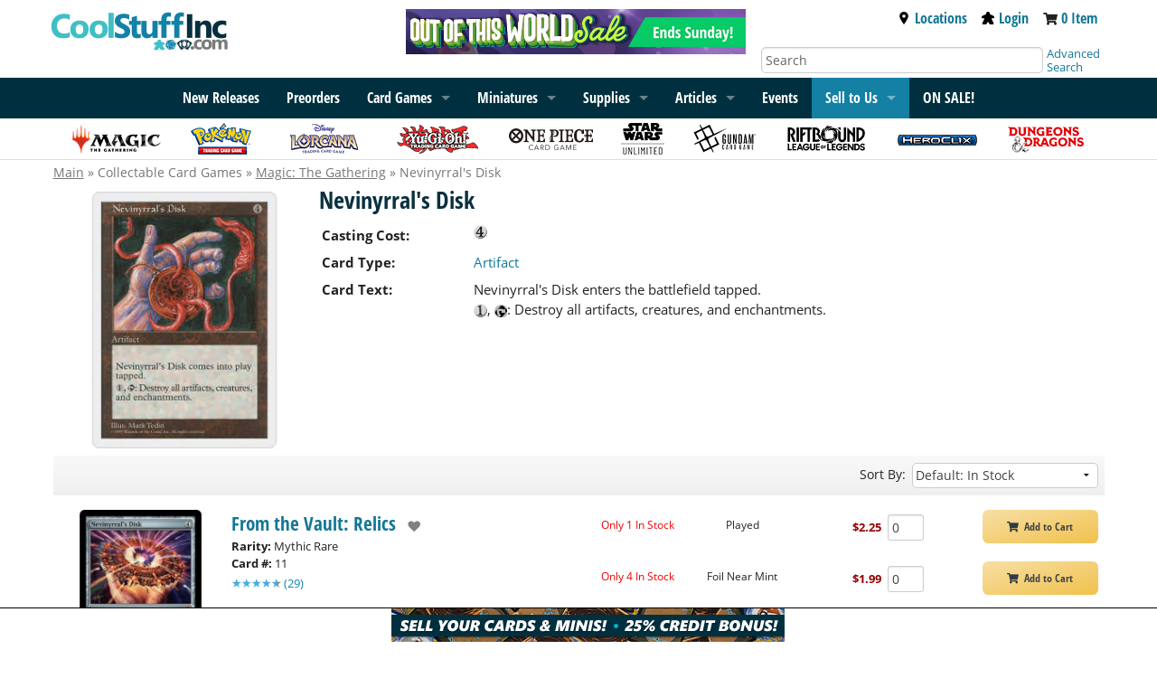

--- FILE ---
content_type: text/html; charset=UTF-8
request_url: https://www.coolstuffinc.com/p/Magic%3A+The+Gathering/Nevinyrral's%20Disk
body_size: 14780
content:
<!DOCTYPE HTML PUBLIC "-//W3C//DTD HTML 4.01 Transitional//EN"
	"http://www.w3.org/TR/html4/loose.dtd">
<html lang="en">
<head>
<meta name="og:type" Content="website">
<meta property="og:title" content="Nevinyrral's Disk">
<meta property="og:description" content="Nevinyrral's Disk enters the battlefield tapped. &lt;br /&gt;
{1}, {T}: Destroy all artifacts, creatures, and enchantments.">
<meta property="og:url" content="https://www.coolstuffinc.com/p/Magic%3A+The+Gathering/Nevinyrral's%20Disk">
<meta property="og:image" content="https://res.cloudinary.com/csicdn/image/upload/c_pad,fl_lossy,h_300,q_auto,w_300/v1/Images/Products/mtg%20art/Fifth%20Edition/full/NevinyrralsDisk5EDa.jpg">
<meta name="twitter:card" content="summary">
<meta name="twitter:site" content="@CoolStuffInc">
<meta name="twitter:title" content="Nevinyrral's Disk">
<meta name="twitter:description" content="Nevinyrral's Disk enters the battlefield tapped. &lt;br /&gt;
{1}, {T}: Destroy all artifacts, creatures, and enchantments.">
<meta name="twitter:image" content="https://res.cloudinary.com/csicdn/image/upload/c_pad,fl_lossy,h_300,q_auto,w_300/v1/Images/Products/mtg%20art/Fifth%20Edition/full/NevinyrralsDisk5EDa.jpg">
<meta name="twitter:url" content="https://www.coolstuffinc.com/p/Magic%3A+The+Gathering/Nevinyrral's%20Disk">
<title>Nevinyrral's Disk</title>
<meta http-equiv="Content-Type" content="text/html; charset=ISO-8859-1">
<meta name="viewport" content="width=device-width, initial-scale=1">
<meta name="robots" content="index, follow">
<script>var readyFunctions = [];</script><!-- Facebook Pixel Code -->
<script>
!function(f,b,e,v,n,t,s)
{if(f.fbq)return;n=f.fbq=function(){n.callMethod?
n.callMethod.apply(n,arguments):n.queue.push(arguments)};
if(!f._fbq)f._fbq=n;n.push=n;n.loaded=!0;n.version="2.0";
n.queue=[];t=b.createElement(e);t.async=!0;
t.src=v;s=b.getElementsByTagName(e)[0];
s.parentNode.insertBefore(t,s)}(window,document,"script",
"https://connect.facebook.net/en_US/fbevents.js");
fbq("init", "1889066051350428"); 
fbq("track", "PageView");
</script>
<noscript>
<img height="1" width="1" 
src="https://www.facebook.com/tr?id=1889066051350428&ev=PageView
&noscript=1" alt="facebook"/>
</noscript>
<!-- End Facebook Pixel Code -->
<script type="text/javascript" src="/Java/java_foundation/java_foundation20231026115958.js"></script><!-- Global site tag (gtag.js) - Google Analytics -->
<script async src="https://www.googletagmanager.com/gtag/js?id=UA-582294-1"></script>
<script>
	window.dataLayer = window.dataLayer || [];
	function gtag(){dataLayer.push(arguments);}
	gtag('js', new Date());
	
	gtag('config', 'UA-582294-1');
</script>
<!-- Global site tag (gtag.js) - Google Ads: 1072364998 -->
<script async src="https://www.googletagmanager.com/gtag/js?id=AW-1072364998"></script>
<script>
	window.dataLayer = window.dataLayer || [];
	function gtag(){dataLayer.push(arguments);}
	gtag('js', new Date());
	gtag('config', 'AW-1072364998');
</script>

<script> 
		var resizeTimer;
		$(window).on('resize', function(e) {
			clearTimeout(resizeTimer);
			resizeTimer = setTimeout(function() {
				resetSliders();
			}, 250);
		});

		function resetSliders() {
			$.each($('.styleHorizontal'), function(i,v) {
				$(v).find('.frame').scrollLeft(0);
				$(v).find('.pages').attr('data-on', '0');
				$(v).fixSlider();
			});
		}
		
		$.fn.fixSlider = function() {
			var el = $(this);

			el.find('.autoHide').remove();
			el.css('max-width', 900)
			el.find('.frame, .mainLabel').css('width','');
			
			var mw = el.find('.frame').width();
			var itemWidth = el.find('.frame>ul>li>ul>li:eq(0)').outerWidth(true)
			var totalElements = el.find('.frame>ul>li>ul>li').length;
			var itemsPerPage = ( (mw / itemWidth) % 1 <= .98 ? Math.floor(mw / itemWidth) : Math.ceil(mw / itemWidth));
			var realItemsPerPage = Math.ceil(mw / itemWidth)			
				

			var force = el.find('.pages').attr('data-force');
			if ( force != undefined ) {
				itemsPerPage = force;
				realItemsPerPage = force + 1;
			}
			if ( force != undefined ) {
				itemsPerPage = force;
				realItemsPerPage = force + 1;
			}

			if ( itemsPerPage > 6 ) {
				itemsPerPage = 6;
			}
			
			el.css('max-width', itemsPerPage * itemWidth + 80)

			var w = (totalElements / itemsPerPage) % 1 >= .02 ? Math.ceil(totalElements / itemsPerPage) : Math.floor(totalElements / itemsPerPage);
			var extraCount = realItemsPerPage;
			
			console.log(mw + '|' + itemWidth)

			var appendHtml = '<li class="autoHide"><ul>';
			for (var i = 0; i < extraCount ; i++) {
				appendHtml += '<li>X</li>';
			}
			appendHtml += '</ul></li>';
			el.find('.frame>ul').append(appendHtml);


			var html = 'Pages: ' + w + '- Append: ' + extraCount + '- Total Count: ' + totalElements + '- ItemsPP :' + itemsPerPage + '- Real ItemsPP:' + realItemsPerPage
			html += '<br />' + (mw / itemWidth);

			//el.find('.pages').html(html);
			var on = el.find('.pages').attr('data-on');
			on = ( on == undefined ? 0 : on );


			el.find('.pages').attr('data-on', on);
			el.find('.pages').attr('data-max', w);
			el.find('.pages').attr('data-ripp', realItemsPerPage);
			el.find('.pages').attr('data-ipp', itemsPerPage);
			
			var itemHeight = el.find('.frame>ul>li>ul:eq(0)').outerHeight(true)
			//console.log(itemHeight + '|' + itemHeight2);
			//var divHeight = el.find('.frame>ul>li>ul>div:eq(0)').outerHeight(true)

			el.find('.frameWrapper').css('height',itemHeight);

			if ( w <= 1 ) {
				el.find('.pages').css('display','none')
			} else {
				el.find('.pages').css('display','')
			}
			
			el.loadElements();
		}
		

		$.fn.loadElements = function() {
			var el = $(this)

			var on = parseInt(el.find('.pages').attr('data-on'));
			var ipp = parseInt(el.find('.pages').attr('data-ipp'));
			var ripp = parseInt(el.find('.pages').attr('data-ripp'));
			var max = parseInt(el.find('.pages').attr('data-max'));

			var itemWidth = el.find('.frame>ul>li>ul>li:eq(0)').outerWidth(true)

			var start = on * ipp;
			var end = start + ipp

			el.find('.frame, .mainLabel').css('width',(itemWidth * ipp)+'px');
			
			$.each(el.find('.frame>ul>li>ul>li'), function(i, v) {
				if ( i >= start && i < end ) {
					$(v).removeClass('fakeHide');
				} else {
					$(v).addClass('fakeHide');
				}
			});

			if ( max - 1 <= 0 ) {
				el.find('.rightButton, .leftButton').hide()
			}

			el.find('.pages').html('Page ' + (on+1) + ' of ' + max);

			var sl = parseInt(el.find('.frame').scrollLeft());
			var location = 0;
			var found = false;
			

			$.each(el.find('.frame>ul>li>ul'), function(i, v) {
				//if ( found != false ) return false;

				location += $(v).width();

				if ( location > (sl + 20) && found == false ) {
					found = $(v).attr('data-label');
					$(v).find('span').animate({'left': sl - (location - $(v).width()) }, 200);
				} else {
					$(v).find('span').animate({'left': 0 }, 200);
				}
			});

			
		}

		$(document).on({
			click: function() {
				var el = $(this).closest('.styleHorizontal');
				if ( el.find('.frame').is(':animated') ) return false;

				var on = parseInt(el.find('.pages').attr('data-on'));
				var max = parseInt(el.find('.pages').attr('data-max'));
				var ipp = parseInt(el.find('.pages').attr('data-ipp'));

				var itemWidth = parseInt(el.find('.frame>ul>li>ul>li:eq(0)').outerWidth(true))
				var move = itemWidth * ipp;
				
				on++;
				if ( on >= max ) {
					on = 0;
				}
				
				el.find('.pages').attr('data-on', on);
				el.find('.frame>ul>li>ul>li').removeClass('fakeHide');
				
				el.find('.frame').animate({'scrollLeft': on * move}, 500, function() {
					el.loadElements();
				});
			}
		}, '.styleHorizontal .rightButton');

		$(document).on({
			click: function() {
				var el = $(this).closest('.styleHorizontal');
				if ( el.find('.frame').is(':animated') ) return false;

				var on = parseInt(el.find('.pages').attr('data-on'));
				var max = parseInt(el.find('.pages').attr('data-max'));
				var ipp = parseInt(el.find('.pages').attr('data-ipp'));

				var itemWidth = parseInt(el.find('.frame>ul>li>ul>li:eq(0)').outerWidth(true))
				var move = itemWidth * ipp;
				
				on--;
				if ( on < 0 ) {
					on = max - 1;
				}
				
				el.find('.pages').attr('data-on', on);
				el.find('.frame>ul>li>ul>li').removeClass('fakeHide');
				
				el.find('.frame').animate({'scrollLeft': on * move}, 500, function() {
					el.loadElements();
				});
			}
		}, '.styleHorizontal .leftButton');
	</script><!-- Facebook Pixel Code -->
<script>
!function(f,b,e,v,n,t,s)
{if(f.fbq)return;n=f.fbq=function(){n.callMethod?
n.callMethod.apply(n,arguments):n.queue.push(arguments)};
if(!f._fbq)f._fbq=n;n.push=n;n.loaded=!0;n.version='2.0';
n.queue=[];t=b.createElement(e);t.async=!0;
t.src=v;s=b.getElementsByTagName(e)[0];
s.parentNode.insertBefore(t,s)}(window,document,'script', 'https://connect.facebook.net/en_US/fbevents.js');
fbq('init', '1889066051350428');
fbq('track', 'PageView');
fbq('track', 'ViewContent', {content_categoriers: 'Toys & Games > Games', content_type: 'product', content_ids: ['91311','93350','91762','92133','92437','92739','93041','318523','318421','77553','307380','307379','246283','234571','209715','197424','96800','367407','316984','228695','352359','352061','95956','96258','95499']});
</script>
<noscript>
 <img height="1" width="1" src="https://www.facebook.com/tr?id=1889066051350428&ev=PageView&noscript=1" alt="facebook"/>
</noscript>
<!-- End Facebook Pixel Code --><link rel="canonical" href="https://www.coolstuffinc.com/p/Magic%3A+The+Gathering/Nevinyrral%27s+Disk">
 <!-- Event snippet for Page Views - All conversion page --> 
 <script> 
 gtag('event', 'conversion', {'send_to': 'AW-1072364998/GtDRCKnbvNcDEMb7q_8D'}); 
 </script> 
<!-- Google Tag Manager -->
<script>(function(w,d,s,l,i){w[l]=w[l]||[];w[l].push({'gtm.start':
new Date().getTime(),event:'gtm.js'});var f=d.getElementsByTagName(s)[0],
j=d.createElement(s),dl=l!='dataLayer'?'&l='+l:'';j.async=true;j.src=
'https://www.googletagmanager.com/gtm.js?id='+i+dl;f.parentNode.insertBefore(j,f);
})(window,document,'script','dataLayer','GTM-PBWW4CQ');</script>
<!-- End Google Tag Manager -->
<link rel="stylesheet" type="text/css" href="/css/css_foundation/styleSheet_foundation20250930115324.css" />
<link rel="stylesheet" type="text/css" href="/css/css_foundation/mtgs20250930115324.css" /><link rel="stylesheet" type="text/css" href="/css/css_foundation_base/foundation_120251015080845.css" /><link rel="stylesheet" type="text/css" href="/css/css_foundation/foundationshims20250930115324.css" /><style>
		.styleHorizontal .fakeHide {
			visibility: hidden;
		}

		.styleHorizontal {
			position: relative;
			margin: 0 auto;
			max-width: 10px;
		}

		.styleHorizontal .frameWrapper {
			position: relative;
		}
		.styleHorizontal .frame {
			height: 100%;
			overflow: hidden;
			position: relative;
			margin: 0 auto;
			max-width: 100%;
		}

		.styleHorizontal .frame>ul {
			list-style: none;
			margin: 0;
			padding: 0;
			height: 175px;
			display: inline-block;
			white-space: nowrap;
			vertical-align: middle;
		}
		.styleHorizontal .frame>ul>li {
			display: inline-block;
			white-space: nowrap;
			height: 100%;
		}
		.styleHorizontal .frame>ul>li>ul {
			height: 100%;
		}
		.styleHorizontal .frame>ul>li>ul>div {
			font-size: 16px;
			position: relative;
		}
		.styleHorizontal .frame>ul>li>ul>div>div {
			visibility: hidden;
		}
		.styleHorizontal .frame>ul>li>ul>div>span {
			position: absolute; top: 0px; left: 0px;
		}
		.styleHorizontal .frame>ul>li>ul>li {
			width: 120px;
			height: 100%;
			padding: 0;
			text-align: center;
			margin: 0px 5px;
			display: inline-block;
			white-space: nowrap;
			vertical-align: top;
		}

		.styleHorizontal .sl, .styleHorizontal .sr {
			position: absolute; top: 0;
			width: 25px; height: 16px;
			z-index: 500;
		}
		.styleHorizontal .sr {
			right: 0px;
		}
		.styleHorizontal .sl {
			left: 0px;
		}

		/*	OLD BUTTON STYLES
		.styleHorizontal .leftButton, .styleHorizontal .rightButton {
			position: absolute; top: 50%;
			transform: translateY(-50%);
			background: #CFCFCF;
			width: 40px; height: 40px;
			z-index: 500;
			border-radius: 5px;
			opacity: 0.5;
			transition: ALL 0.3s ease-in-out;
		}
		.styleHorizontal .leftButton:hover, .styleHorizontal .rightButton:hover {
			-webkit-box-shadow: 0px 0px 3px 1px rgba(0,0,0,0.75);
			-moz-box-shadow: 0px 0px 3px 1px rgba(0,0,0,0.75);
			box-shadow: 0px 0px 3px 1px rgba(0,0,0,0.75);
			opacity: 1;
		}

		.styleHorizontal .rightButton {
			right: 0px;
		}
		.styleHorizontal .leftButton {
			left: 0px;
		}

		/**/

		.styleHorizontal .frame .autoHide {
			visibility: hidden;
		}


		.styleHorizontal .pages {
			list-style: none;
			margin: 2px 0;
			padding: 0;
			text-align: center;
			border-bottom: 1px solid #ebebeb;
			color: #555;
			padding-bottom: 5px;
		}
		.horizontalDisplay .name {
			max-width: 100%;
			overflow: hidden;
		}

		.horizontalDisplay ul>li {
			display: inline-block;
			vertical-align: middle;
		}
		.horizontalDisplay .mlPrice {
			font-size: 10px;
		}
	</style>
</head>
<body><!-- Google Tag Manager (noscript) -->
<noscript><iframe src="https://www.googletagmanager.com/ns.html?id=GTM-PBWW4CQ"
height="0" width="0" style="display:none;visibility:hidden"></iframe></noscript>
<!-- End Google Tag Manager (noscript) -->
<div class="brandbar"><div class="gutter-wrapper"></div><div class="row brandbar-main"><div class="large-4 medium-6 small-7 columns nopad"><h1 class="top-bar-logo"><input type="hidden" class="postid" postid="34508" /><a href="/"><img src="https://res.cloudinary.com/csicdn/image/upload/q_auto,fl_lossy,f_auto/v1/Images/CSI%202%20Articles/csi-logo.jpg" alt="CoolStuffInc.com" /></a>
<input type="hidden" class="notbl" value="1" /></h1></div><div class="large-4 columns hide-for-medium-down"><div class="sales-banner"><input type="hidden" class="postid" postid="1548" /><!-- Sale A -->
				<!-- Sale B -->
		<div><a href="/page/2663"><img src="https://res.cloudinary.com/csicdn/image/upload/q_auto,fl_lossy,f_auto/v1/Images/CSI%202%20Articles/sale_outofthisworld-top-011226.png" alt="Out of this World Sale ends Sunday!" /></a></div>
		<input type="hidden" class="notbl" value="1" /></div></div><div class="medium-6 small-5 columns show-for-small nopad text-right tab-pad show-for-smTab meeper"><div class="top-bar-link  inline vat"><a href="https://www.coolstuffgames.com/" target="_newCSG" aria-label="Locations"><i class="fas fa-map-marker-alt fa-2x fac-black" aria-hidden="true"></i></a>&nbsp;&nbsp;</div><div class="top-bar-link inline vat"><a href="/user_login.php"><img class="svg-med accmeeps" src="/images/meeple.svg" alt="Account Meeple"></a></div><div class="top-bar-link  inline vat"><a href="https://www.coolstuffinc.com/main_view_cart.php" aria-label="View Cart"><i class="fas fa-shopping-cart fa-2x fac-black"  aria-hidden="true"></i></a></div></div><div class="large-4 medium-6 detail-bar columns hide-for-smTab hide-for-small"><div class="large-12 medium-12 top-meeple-bar"><div class="large-12 medium-12 text-right remove-right-pad"><div class="top-bar-link inline"><a href="https://www.coolstuffgames.com/" target="_newCSG"><img class="svg-sm accmeeps" src="/images/location-icon-2.svg" alt="Location Icon">Locations</a></div><div class="top-bar-link inline"><a href="/user_login.php"><img class="svg-sm accmeeps" src="/images/meeple.svg" alt="Account Meeple">Login</a></div><div class="top-bar-link inline"><i class="fas fa-shopping-cart fa-sm" aria-hidden="true"></i> <span id="cart-total"><a href="https://www.coolstuffinc.com/main_view_cart.php">0 Item</a></span></div></div></div><div class="large-12 medium-12"><div class="large-10 medium-10 columns"><form id="search-form" class="shim" action="https://www.coolstuffinc.com/main_search.php" method="GET"><input type="hidden" name="pa" value="searchOnName"><input type="hidden" name="page" value="1"><input type="hidden" name="resultsPerPage" value="25"><input type="text" name="q" placeholder="Search" aria-label="Search" class="remove-right-pad text-input-round remove-margins" /></form></div><div class="large-2 medium-2 columns remove-left-pad adv-search"><a href="/sq/">Advanced Search</a></div></div></div></div><div class="gutter-wrapper"></div></div><div id="accflmod" class="accflmod"><span class="accflmod-tip"></span><div class="signBtn btn yellow-button"><a href="/user_login.php"><i class="fas fa-lock fa-lg" aria-hidden="true"></i>&nbsp;&nbsp;&nbsp;Sign In</a></div><div class="center"><a href="/user_login.php">Create Account</a></div></div><nav class="top-bar" data-topbar data-options="mobile_show_parent_link:true;"><ul class="title-area"><li class="name adm-pnl"><form id="search-form" class="shim" action="https://www.coolstuffinc.com/main_search.php" method="GET"><input type="hidden" name="pa" value="searchOnName"><input type="hidden" name="page" value="1"><input type="hidden" name="resultsPerPage" value="25"><input type="text" name="q" placeholder="Search" aria-label="Search" class="show-for-small show-for-smTab search" /></form></li><li class="toggle-topbar menu-icon"><a href="#" aria-label="Menu"><span></span></a></li></ul><input type="hidden" class="postid" postid="34465" /><!-------------------- READ ME -------------------
--------------------------------------------------

! KEEP LINK LISTS IN ORDER OF RELEASE !

! DO NOT LET LISTS GET TOO LONG !

--------------------------------------------------
-------------------- READ ME -------------------->
<section class="top-bar-section">
<div class="menu-centered">
<ul class="menu">
<li class="show-for-medium-down show-for-rest"><a href="/sq/">Advanced Search</a></li>
			<!--

<li class="show-for-medium-down show-for-rest"><a href="/page/8713">2024 Recap</a></li>

-->
<li class="show-for-medium-down show-for-rest"><a href="/page/1138">New Releases</a></li>
<li class="show-for-medium-down show-for-rest"><a href="/main_preorder.php?sb=sales%7Cdesc&amp;sh=2">Preorders</a></li>
<li class="show-for-small-only"><a href="/magic+the+gathering/">Magic: The Gathering</a></li>
			<!--

<li class="show-for-medium-up hide-for-smTab hide-for-small-only"><a href="/page/8713">2024 Recap</a></li>

-->
<li class="show-for-medium-up hide-for-smTab hide-for-small-only"><a href="/page/1138">New Releases</a></li>
<li class="show-for-medium-up hide-for-smTab hide-for-small-only"><a href="/main_preorder.php?sb=sales%7Cdesc&amp;sh=2">Preorders</a></li>
<li data-options="data-hover-delay:1000;" class="has-dropdown">
				<a href="/page/4645">Card Games</a>  
<ul class="dropdown">
<li><a href="/page/4645">Card Games</a></li>
<li class="has-dropdown">
						<a href="/magic+the+gathering/">Magic: The Gathering</a> 
<ul class="dropdown">
<li><a href="/magic+the+gathering/">Magic: The Gathering</a></li>
<li><a href="/page/9280">Teenage Mutant Ninja Turtles</a></li>
<li><a href="/page/9242">Lorwyn Eclipsed</a></li>
<li><a href="/page/9102">Avatar: The Last Airbender</a></li>
<li><a href="/page/8997">Marvel&#8217;s Spider-Man</a></li>
<li><a href="/page/8793">Edge of Eternities</a></li>
<li><a href="/page/8790">Final Fantasy</a></li>
<li class="divider"></li>
<li><a href="/page/7369">Bulk Lots</a></li>
<li><a href="/page/1541">Commander Land Guide</a></li>
<li><a href="/page/7076">Unique Boutique</a></li>
<li><a href="/page/4928">New Player Series</a></li>
<li class="divider"></li>
<li><a href="/sq/?s=mtg">Magic Advanced Search</a></li>
<li><a href="/main_deckBuilder.php">Deckbuilder</a></li>
</ul>
</li>
<li class="has-dropdown">
						<a href="/yu-gi-oh!/">Yu-Gi-Oh!</a>
<ul class="dropdown">
<li><a href="/yu-gi-oh!/">Yu-Gi-Oh!</a></li>
<li><a href="/page/9409">Burst Protocol</a></li>
<li><a href="/page/9387">Spirit Charmers</a></li>
<li><a href="/page/9358">Phantom Revenge</a></li>
<li><a href="/page/9182">Legendary 5D&#8217;s Decks</a></li>
<li><a href="/page/9181">The Fallen And The Virtuous</a></li>
<li class="divider"></li>
<li><a href="/page/1626">Bulk Lots</a></li>
<li><a href="/page/7077">Unique Boutique</a></li>
<li><a href="/page/4930">New Player Series</a></li>
<li class="divider"></li>
<li><a href="/sq/?s=yugioh">Yu-Gi-Oh! Advanced Search</a></li>
<li><a href="/main_deckBuilder.php">Deckbuilder</a></li>
</ul>
</li>
<li class="has-dropdown">
						<a href="/pokemon/">Pok&eacute;mon</a>
<ul class="dropdown">
<li><a href="/pokemon/">Pok&eacute;mon</a></li>
<li><a href="/page/9274">Phantasmal Flames</a></li>
<li><a href="/page/9126">Mega Evolution</a></li>
<li><a href="/page/9001">Black Bolt and White Flare</a></li>
<li><a href="/page/8872">Destined Rivals</a></li>
<li><a href="/page/8746">Journey Together</a></li>
<li class="divider"></li>
<li><a href="/page/7200">Gym Leader Challenge</a></li>
<li><a href="/page/1397?&amp;sb=stock%7C1">Bulk Lots</a></li>
<li><a href="/page/6912">Unique Boutique</a></li>
<li><a href="/page/4929">New Player Series</a></li>
<li class="divider"></li>
<li><a href="/sq/?s=pokemon">Pokemon Advanced Search</a></li>
<li><a href="/main_deckBuilder.php">Deckbuilder</a></li>
</ul>
</li>
<li class="has-dropdown"><a href="/page/7140/">Lorcana</a>
<ul class="dropdown">
<li><a href="/page/7140/">Lorcana</a></li>
<li><a href="/page/9357/">Winterspell</a></li>
<li><a href="/page/9259/">Whispers in the Well</a></li>
<li><a href="/page/8999/">Fabled</a></li>
<li><a href="/page/8923/">Reign of Jafar</a></li>
<li><a href="/page/8696/">Archazia&#8217;s Island</a></li>
<li class="divider"></li>
<li><a href="/page/8065">Bulk Lots</a></li>
<li><a href="/page/7818">New Player Series</a></li>
<li><a href="/page/7768/?&amp;sb=stock%7C1%C5%93">Supplies</a></li>
<li class="divider"></li>
<li><a href="/sq/?s=Lorcana">Lorcana Advanced Search</a></li>
</ul>
</li>
<li class="has-dropdown"><a href="/page/7042/">One Piece</a>
<ul class="dropdown">
<li><a href="/page/7042/">One Piece</a></li>
<li><a href="/page/9412">The Azure Sea&#8217;s Seven</a></li>
<li><a href="/page/9281">Carrying On His Will</a></li>
<li><a href="/page/9197">Premium Booster The Best Vol 2</a></li>
<li><a href="/page/9167">Ace and Newgate Starter Deck</a></li>
<li><a href="/page/9117">Legacy of the Master</a></li>
<li class="divider"></li>
<li><a href="/page/8485">Unique Boutique</a></li>
<li class="divider"></li>
<li><a href="/sq/?s=optcg">One Piece Advanced Search</a></li>
</ul>
</li>
<li class="has-dropdown"><a href="/page/8032/">Star Wars: Unlimited</a>
<ul class="dropdown">
<li><a href="/page/8032/">Star Wars: Unlimited</a></li>
<li><a href="/page/9165/">Secrets of Power</a></li>
<li><a href="/page/9135">Intro Battle: Hoth</a></li>
<li><a href="/page/8922/">Legends of the Force</a></li>
<li><a href="/page/8691">Jump to Lightspeed</a></li>
<li><a href="/page/8514/">Twilight of the Republic</a></li>
<li class="divider"></li>
<li><a href="/page/8245">Promos</a></li>
<li><a href="/page/8093">New Player Series</a></li>
<li><a href="/page/8057">Supplies</a></li>
<li class="divider"></li>
<li><a href="/sq/?s=swu">Star Wars: Unlimited Advanced Search</a></li>
</ul>
</li>
<li class="has-dropdown"><a href="/page/8702/">Gundam Card Game</a>
<ul class="dropdown">
<li><a href="/page/8702/">Gundam Card Game</a></li>
<li><a href="/page/9422">Flash of Radiance</a></li>
<li><a href="/page/9421">Celestial Drive</a></li>
<li><a href="/page/9272">Dual Impact</a></li>
<li><a href="/page/9292">Clan Unity</a></li>
<li><a href="/page/9184">Iron Bloom</a></li>
<li class="divider"></li>
<li><a href="/page/9051">Unique Boutique</a></li>
<li class="divider"></li>
<li><a href="/sq/?s=gundam">Gundam Card Game Advanced Search</a></li>
</ul>
</li>
<li class="has-dropdown"><a href="/page/3843/">Dragon Ball Super: Fusion World</a>
<ul class="dropdown">
<li><a href="/page/3843/">Dragon Ball Super: Fusion World</a></li>
<li><a href="/page/9388">Saiyan&#8217;s Pride</a></li>
<li><a href="/page/9276">Manga Booster 02</a></li>
<li><a href="/page/9180">Wish For Shenron</a></li>
<li><a href="/page/9006/">Manga Booster 01</a></li>
<li><a href="/page/8690">New Adventure</a></li>
<li class="divider"></li>
<li><a href="/page/7078">Unique Boutique</a></li>
<li class="divider"></li>
<li><a href="/sq/?s=dbs">Dragon Ball Super Advanced Search</a></li>
<li><a href="/main_deckBuilder.php">Deckbuilder</a></li>
</ul>
</li>
<li><a href="/page/8996">Riftbound: League of Legends</a></li>
<li><a href="/page/8230/?sb=stock%7C1">Union Arena</a></li>
<li><a href="/page/6235/?sb=stock%7C1">Digimon</a></li>
<li class="divider"></li>
<li><a href="/page/7079">Unique Boutique</a></li>
<li><a href="/page/7377/?sb=stock%7C1">Bulk Lots</a></li>
</ul>
</li>
<li class="has-dropdown">
				<a href="/page/12">
					<span class="show-for-rest">Miniatures</span>
					<span class="show-for-tab">Miniatures</span>
				</a>
<ul class="dropdown">
<li><a href="/page/12">Miniatures</a></li>
<li class="has-dropdown"><a href="/page/1102">HeroClix</a>
<ul class="dropdown">
<li><a herf="/page/1102">HeroClix</a></li>
<li><a href="/page/9374">Strange Tales</a></li>
<li><a href="/page/9308">X-Men &#8217;97</a></li>
<li><a href="/page/9125">Lantern Legacy</a></li>
<li><a href="/page/8858">Smash and Destroy</a></li>
<li><a href="/page/8698">Spider-Verse</a></li>
<li class="divider"></li>
<li><a href="/sq/?s=hc">Advanced Search</a></li>
</ul>
</li>
<li class="has-dropdown"><a href="/page/1315/">Dungeons &amp; Dragons Minis</a>
<ul class="dropdown">
<li><a href="/page/1315/">Dungeons &amp; Dragons Minis</a></li>
<li><a href="/page/9411">Icons of the Realms: Monster Manual Collection II</a></li>
<li><a href="/page/9410">Icons of the Realms: Monster Menagerie Revisited</a></li>
<li><a href="/page/9111">Icons of the Realms: Ghost Light</a></li>
<li><a href="/page/9098">Icons of the Realms: Monster Manual Collection 1</a></li>
<li><a href="/page/8912">Icons of the Realms: Underdark Expeditions</a></li>
<li class="divider"></li>
<li><a href="/sq/?s=dndmini">D&amp;D Advanced Search</a></li>
<li><a href="/sq/?s=dndmini_wk">Wizkids D&amp;D Advanced Search</a></li>
</ul>
</li>
<li><a href="/page/8692">Dungeons &amp; Dragons Sourcebooks</a></li>
<li class="has-dropdown"><a href="/page/1316/?sb=stock%7C1">Star Wars Miniatures</a>
<ul class="dropdown">
<li><a href="/page/1316/?sb=stock%7C1">Star Wars Miniatures</a></li>
<li><a href="/sq/?s=swmini">Advanced Search</a></li>
</ul>
</li>
</ul>
</li>
<li class="has-dropdown"><a href="/page/1482?sb=sales%7Cdesc">Supplies</a>
<ul class="dropdown">
<li><a href="/page/1482?sb=sales%7Cdesc">Supplies</a></li>
<li><a href="/page/5818/?sb=stock%7C1">Magic Supply Guide</a></li>
<li><a href="/page/1487/?&amp;sb=stock%7C1">Dice</a></li>
<li><a href="/page/1483/?sb=stock%7C1">Card Sleeves</a></li>
<li><a href="/page/1494/?sb=stock%7C1">Playmats</a></li>
<li><a href="/page/7946&amp;sb=stock%7C1">Life Counters</a></li>
<li><a href="/page/1495/?sb=stock%7C1">Deck Boxes &amp; Storage</a></li>
<li class="divider"></li>
<li><a href="/page/4917/">New Player Playmats</a></li>
<li><a href="/page/7290/">CovertGoBlue HQ</a></li>
<li><a href="/page/8421/">Jim Davis HQ</a></li>
<li><a href="/page/2282/">CSI Merch</a></li>
</ul>
</li>
			<!-- 

<li><a href="/list/">Decklists</a></li>

 -->
<li class="has-dropdown"><a href="/a/">Articles</a>
<ul class="dropdown">
<li><a href="/a/">Articles</a></li>
<li><a href="/page/6463">Sponsored Creators</a></li>
</ul>
</li>
<li class="show-for-medium-up hide-for-smTab hide-for-small-only"><a href="/events">Events</a></li>
<li class="has-dropdown selltous"><a href="/main_buylist_display.php">Sell to Us</a>
<ul class="dropdown">
<li><a href="/main_fullservice_selllist.php">Full Service Selling</a></li>
<li><a href="/main_selllist.php">Sell Your Cards</a></li>
</ul>
</li>
			<!--

<li><a href="/main_buylist_display.php">Sell To Us</a></li>

-->
<li><a href="/main_saleItems.php"><strong>ON SALE!</strong></a></li>
</ul></div>
</section><input type="hidden" class="notbl" value="1" /></nav><div class="top-bar-icon-row hide-for-small-only"><ul class="top-bar-icons"><input type="hidden" class="postid" postid="34472" /><li>
	<a href="/magic+the+gathering/">
		<img src="https://res.cloudinary.com/csicdn/image/upload/q_auto,fl_lossy,f_auto/v1/Images/CSI%202%20Articles/subbar-logo-mtg.png" alt="Magic" />
	</a>
</li>
<li>
	<a href="/pokemon/">
		<img src="https://res.cloudinary.com/csicdn/image/upload/q_auto,fl_lossy,f_auto/v1/Images/CSI%202%20Articles/subbar-logo-pkm.png" alt="Pokemon" />
	</a>
</li>
<li>
	<a href="/page/7140/">
		<img src="https://res.cloudinary.com/csicdn/image/upload/q_auto,fl_lossy,f_auto/v1/Images/CSI%202%20Articles/subbar-logo-lorcana_v2.png" alt="Lorcana" />
	</a>
</li>
<li>
	<a href="/yu-gi-oh!/">
		<img src="https://res.cloudinary.com/csicdn/image/upload/q_auto,fl_lossy,f_auto/v1/Images/CSI%202%20Articles/subbar-logo-ygo.png" alt="YuGiOh" />
	</a>
</li>
<li>
	<a href="/page/7042/">
		<img src="https://res.cloudinary.com/csicdn/image/upload/q_auto,fl_lossy,f_auto/v1/Images/CSI%202%20Articles/subbar-logo-op.png" alt="One Piece Card Game" />
	</a>
</li>
<li>
	<a href="/page/8032">
		<img src="https://res.cloudinary.com/csicdn/image/upload/q_auto,fl_lossy,f_auto/v1/Images/CSI%202%20Articles/subbar-logo-swu.png" alt="Star Wars: Unlimited" />
	</a>
</li>
<li>
	<a class="hide-for-medium-only" href="/page/8702/">
		<img src="https://res.cloudinary.com/csicdn/image/upload/q_auto,fl_lossy,f_auto/v1/Images/CSI%202%20Articles/subbar-logo-gdm.png" alt="Gundam" />
	</a>
</li>
<li>
	<a class="hide-for-medium-only" href="/page/8996/">
		<img src="https://res.cloudinary.com/csicdn/image/upload/q_auto,fl_lossy,f_auto/v1/Images/CSI%202%20Articles/subbar-logo-rblol.png" alt="Riftbound League of Legends" />
	</a>
</li>
<li>
	<a class="hide-for-medium-only" href="/page/1102/">
		<img src="https://res.cloudinary.com/csicdn/image/upload/q_auto,fl_lossy,f_auto/v1/Images/CSI%202%20Articles/subbar-logo-hc.png" alt="Heroclix" />
	</a>
</li>
<li>
	<a class="hide-for-medium-only" href="/page/1315/">
		<img src="https://res.cloudinary.com/csicdn/image/upload/q_auto,fl_lossy,f_auto/v1/Images/CSI%202%20Articles/subbar-logo-dnd.png" alt="DND" />
	</a>
</li><input type="hidden" class="notbl" value="1" /></ul></div><div class="row breadcrumb-trail"><div class="large-10 medium-12 small-12 columns"><a href="/">Main</a> &#187; Collectable Card Games &#187; <a href="/page/11">Magic: The Gathering</a> &#187; Nevinyrral's Disk</div></div><div class="row content"><div class="large-12 medium-12 small-12 columns"><div class="row card-container main-container" itemscope itemtype="https://schema.org/Product"><div class="row row-padding small-padding"><div class="large-12 medium-12 small-12"><div class="large-12 medium-12 small-12"><div class="large-3 medium-3 small-12 column"><ul id="picContainer"><li class="fullImage"><img itemprop="image" src="https://res.cloudinary.com/csicdn/image/upload/c_pad,fl_lossy,h_300,q_auto,w_300/v1/Images/Products/mtg%20art/Fifth%20Edition/full/NevinyrralsDisk5EDa.jpg" alt="Nevinyrral&#039;s Disk" class="block middle" /></li></ul></div><div class="large-7 medium-7 small-12 columns card-details"><h1 class="card-name csiDkBlue big-title" itemprop="name">Nevinyrral's Disk</h1><div class="large-12 medium-12 small-12 card-descr" itemprop="description"><div class="row card-attr"><div class="large-3 medium-3 small-5 columns card-attr"><strong>Casting Cost: </strong></div><div class="large-9 medium-9 small-7 columns"><img src="/images/productsymbols/4_icon.gif" alt="4"  title="4" border=0></div></div><div class="row card-attr"><div class="large-3 medium-3 small-5 columns card-attr"><strong>Card Type: </strong></div><div class="large-9 medium-9 small-7 columns"><a href="/sq/?page=1&submit=search&s=mtg&f%5BType%5D%5B%5D=Artifact">Artifact</a></div></div><div class="row card-attr"><div class="large-3 medium-3 small-5 columns card-attr"><strong>Card Text: </strong></div><div class="large-9 medium-9 small-7 columns">Nevinyrral's Disk enters the battlefield tapped. <br />
<img src="/images/productsymbols/1_icon.gif" alt="1"  title="1" border=0>, <img src="/images/productsymbols/t_icon.gif" alt="t"  title="Tap" border=0>: Destroy all artifacts, creatures, and enchantments.</div></div></div></div><div class="large-2 medium-2 hide-for-small columns"><br/><br/><br/><input type="hidden" class="postid" postid="34711" /><!--<a href="/page/1100"><img src="https://res.cloudinary.com/csicdn/image/upload/q_auto,fl_lossy,f_auto/v1/Images/CSI%202%20Articles/shipping_singles-smad-071318.jpg" alt="99 cent shipping on singles and minis" /></a>--><input type="hidden" class="notbl" value="1" /></div></div></div></div><div class="row row-padding small-padding card-set-container"><div class="row search-result-bar"><div class="large-3 medium-4 small-12 columns" style="float: right;"><div class="large-3 medium-3 small-3 columns search-result-links" style="font-size: 0.9rem; text-align: right;">Sort By:</div><div class="large-9 medium-9 small-9 columns"><select id="product-card-filter" aria-label="Sort by"><option value="stock_desc" selected>Default: In Stock</option><option value="age_asc">Default</option><option value="set_asc">Set Name: A to Z</option><option value="set_desc">Set Name: Z to A</option><option value="price_asc">Price: Low to High</option><option value="price_desc">Price: High to Low</option></select></div></div></div><div class="large-12 medium-12 small-12" id="real-card-container" style="display: none;"><div class="row card-set-row" data-id="0" data-rating="4.5" data-set="Fifth Edition" data-qty="0" data-price="0"><div class="large-12 medium-12 small-12"><div class="large-2 medium-2 small-4 columns card-photo-cell"><img src="https://res.cloudinary.com/csicdn/image/upload/c_pad,fl_lossy,h_200,q_auto,w_200/v1/Images/Products/mtg%20art/Fifth%20Edition/full/NevinyrralsDisk5EDa.png" alt="Nevinyrral's Disk - Fifth Edition Thumb Nail" class="tn"></div><div class="large-4 medium-3 small-8 columns card-info-cell"><div class="row"><div class="large-12 medium-12 small-12"><a href="/sq/?page=1&submit=search&s=mtg&f%5BItemSet%5D%5B%5D=Fifth+Edition" class="ItemSet display-title">Fifth Edition</a><a class="addToWishList add-to-wishlist fa-card-heart  grey" href="/user_wishlist.php?action=add-91311" data-tooltip title="Add Fifth Edition - Nevinyrral's Disk to Wishlist" data-options="tooltip_class:.tip-heart;" aria-label="add to wishlist"><span class="fa fa-heart"></span> </a></div></div><div class="row hide-for-small"><div class="large-12 medium-12 small-12"><div class="large-12 medium-12 small-12 columns"><strong>Rarity: </strong>Rare</div></div></div><div class="row hide-for-small"><div class="large-12 medium-12 small-12"></div></div><div class="row hide-for-small"><div class="large-12 medium-12 small-12"><div class="large-12 medium-12 small-12 columns"><strong>Artist: </strong><a href="/sq/?page=1&submit=search&s=mtg&f%5BArtist%5D%5B%5D=Mark+Tedin">Mark Tedin</a></div></div></div><div class="row"><div itemprop="aggregateRating" itemscope itemtype="https://schema.org/AggregateRating"  class="large-12 medium-12 small-12"><span itemprop="ratingValue" content="4.5"  class="rating-display " data-pid="91311" data-user-rating="0" data-avg-rating="4.5"></span> <span class="csiBlue rating-summary" data-user-rating="0" data-ratings="[0,0,0,5,6]">(<span itemprop="ratingCount" content="11">11</span>)</span></div></div><div class="row"><div class="large-12 medium-12 small-12"></div></div></div><div class="large-6 medium-7 small-12 columns card-ppq-cell"><div class="row" itemprop="offers" itemscope itemtype="https://schema.org/Offer"><div itemprop="hasMerchantReturnPolicy" itemtype="https://schema.org/MerchantReturnPolicy" itemscope><meta itemprop="customerRemorseReturnFees" content="https://schema.org/ReturnShippingFees" /><meta itemprop="itemDefectReturnFees" content="https://schema.org/FreeReturn" /><meta itemprop="returnFees" content="https://schema.org/ReturnFeesCustomerResponsibility" /><meta itemprop="returnPolicyCategory" content="https://schema.org/MerchantReturnFiniteReturnWindow" /><meta itemprop="merchantReturnDays" content="30" /><meta itemprop="applicableCountry" content="US" /><meta itemprop="returnMethod" content="https://schema.org/ReturnByMail" />   </div><div itemprop="shippingDetails" itemtype="https://schema.org/OfferShippingDetails" itemscope>
	<div itemprop="shippingRate" itemtype="https://schema.org/MonetaryAmount" itemscope>
		<meta itemprop="value" content="0" />
		<meta itemprop="currency" content="USD" />
	</div>  
	<div itemprop="shippingDestination" itemtype="https://schema.org/DefinedRegion" itemscope>
		<meta itemprop="addressCountry" content="US" />
	</div>  
	<div itemprop="deliveryTime" itemtype="https://schema.org/ShippingDeliveryTime" itemscope>
		<div itemprop="handlingTime" itemtype="https://schema.org/QuantitativeValue" itemscope>
			<meta itemprop="minValue" content="0" />
			<meta itemprop="maxValue" content="1" />
			<meta itemprop="unitCode" content="DAY" />
		</div>
		<div itemprop="transitTime" itemtype="https://schema.org/QuantitativeValue" itemscope>
			<meta itemprop="minValue" content="1" />
			<meta itemprop="maxValue" content="7" />
			<meta itemprop="unitCode" content="DAY" />
		</div>
	</div>
</div>
<div class="show-for-small-only small-1 columns">&nbsp;</div><div class="large-5 medium-4 small-7 columns"><div class="row"><div class="large-6 medium-6 small-6 columns fixtype tac mini-font">Out of Stock</div><div class="large-6 medium-6 small-6 columns tac mini-font">&nbsp;</div></div></div><div class="large-1 hide-for-medium-down columns text-right">&nbsp;<span itemprop="priceCurrency" content="USD">&nbsp;</span><meta itemprop="priceValidUntil" content="2026-01-21" /><meta itemprop="availability" content="https://schema.org/OutOfStock" /><span itemprop="price" content="0.00" class="itmprprm">&nbsp;</span></div><div class="large-4 medium-4 small-2 columns small-tar"><a href="/user_wishlist.php?action=emailme&o_emailme[91311]=0&emailme[91311]=1" target="_blank" class="emailBackInStock btn  sm-cart-btn " aria-label="Restock Alert for Fifth Edition - Nevinyrral's Disk"><i class="fas fa-envelope"></i> <span class="text hide-for-small"> <span class="hide-for-medium-down">Restock</span> Alert</span></a></div></div></div></div></div><div class="row card-set-row" data-id="1" data-rating="5.0" data-set="Fourth (Alternate Edition)" data-qty="0" data-price="0"><div class="large-12 medium-12 small-12"><div class="large-2 medium-2 small-4 columns card-photo-cell"><img src="https://res.cloudinary.com/csicdn/image/upload/c_pad,fl_lossy,h_200,q_auto,w_200/v1/Images/Products/mtg%20art/Fourth%20Alternate%20Edition/full/Nevinyrral's%20Disk.png" alt="Nevinyrral's Disk - Fourth (Alternate Edition) Thumb Nail" class="tn"></div><div class="large-4 medium-3 small-8 columns card-info-cell"><div class="row"><div class="large-12 medium-12 small-12"><a href="/sq/?page=1&submit=search&s=mtg&f%5BItemSet%5D%5B%5D=Fourth+%28Alternate+Edition%29" class="ItemSet display-title">Fourth (Alternate Edition)</a><a class="addToWishList add-to-wishlist fa-card-heart  grey" href="/user_wishlist.php?action=add-93350" data-tooltip title="Add Fourth (Alternate Edition) - Nevinyrral's Disk to Wishlist" data-options="tooltip_class:.tip-heart;" aria-label="add to wishlist"><span class="fa fa-heart"></span> </a></div></div><div class="row hide-for-small"><div class="large-12 medium-12 small-12"><div class="large-12 medium-12 small-12 columns"><strong>Rarity: </strong>Rare</div></div></div><div class="row hide-for-small"><div class="large-12 medium-12 small-12"></div></div><div class="row hide-for-small"><div class="large-12 medium-12 small-12"><div class="large-12 medium-12 small-12 columns"><strong>Artist: </strong><a href="/sq/?page=1&submit=search&s=mtg&f%5BArtist%5D%5B%5D=Mark+Tedin">Mark Tedin</a></div></div></div><div class="row"><div  class="large-12 medium-12 small-12"><span  class="rating-display " data-pid="93350" data-user-rating="0" data-avg-rating="5.0"></span> <span class="csiBlue rating-summary" data-user-rating="0" data-ratings="[0,0,0,0,1]">(<span >1</span>)</span></div></div><div class="row"><div class="large-12 medium-12 small-12"></div></div></div><div class="large-6 medium-7 small-12 columns card-ppq-cell"></div></div></div><div class="row card-set-row" data-id="2" data-rating="4.6" data-set="Fourth Edition" data-qty="0" data-price="0"><div class="large-12 medium-12 small-12"><div class="large-2 medium-2 small-4 columns card-photo-cell"><img src="https://res.cloudinary.com/csicdn/image/upload/c_pad,fl_lossy,h_200,q_auto,w_200/v1/Images/Products/mtg%20art/Fourth%20Edition/full/NevinyrralsDisk4EDa.png" alt="Nevinyrral's Disk - Fourth Edition Thumb Nail" class="tn"></div><div class="large-4 medium-3 small-8 columns card-info-cell"><div class="row"><div class="large-12 medium-12 small-12"><a href="/sq/?page=1&submit=search&s=mtg&f%5BItemSet%5D%5B%5D=Fourth+Edition" class="ItemSet display-title">Fourth Edition</a><a class="addToWishList add-to-wishlist fa-card-heart  grey" href="/user_wishlist.php?action=add-91762" data-tooltip title="Add Fourth Edition - Nevinyrral's Disk to Wishlist" data-options="tooltip_class:.tip-heart;" aria-label="add to wishlist"><span class="fa fa-heart"></span> </a></div></div><div class="row hide-for-small"><div class="large-12 medium-12 small-12"><div class="large-12 medium-12 small-12 columns"><strong>Rarity: </strong>Rare</div></div></div><div class="row hide-for-small"><div class="large-12 medium-12 small-12"></div></div><div class="row hide-for-small"><div class="large-12 medium-12 small-12"><div class="large-12 medium-12 small-12 columns"><strong>Artist: </strong><a href="/sq/?page=1&submit=search&s=mtg&f%5BArtist%5D%5B%5D=Mark+Tedin">Mark Tedin</a></div></div></div><div class="row"><div  class="large-12 medium-12 small-12"><span  class="rating-display " data-pid="91762" data-user-rating="0" data-avg-rating="4.6"></span> <span class="csiBlue rating-summary" data-user-rating="0" data-ratings="[0,0,0,4,6]">(<span >10</span>)</span></div></div><div class="row"><div class="large-12 medium-12 small-12"></div></div></div><div class="large-6 medium-7 small-12 columns card-ppq-cell"><div class="row" itemprop="offers" itemscope itemtype="https://schema.org/Offer"><div itemprop="hasMerchantReturnPolicy" itemtype="https://schema.org/MerchantReturnPolicy" itemscope><meta itemprop="customerRemorseReturnFees" content="https://schema.org/ReturnShippingFees" /><meta itemprop="itemDefectReturnFees" content="https://schema.org/FreeReturn" /><meta itemprop="returnFees" content="https://schema.org/ReturnFeesCustomerResponsibility" /><meta itemprop="returnPolicyCategory" content="https://schema.org/MerchantReturnFiniteReturnWindow" /><meta itemprop="merchantReturnDays" content="30" /><meta itemprop="applicableCountry" content="US" /><meta itemprop="returnMethod" content="https://schema.org/ReturnByMail" />   </div><div itemprop="shippingDetails" itemtype="https://schema.org/OfferShippingDetails" itemscope>
	<div itemprop="shippingRate" itemtype="https://schema.org/MonetaryAmount" itemscope>
		<meta itemprop="value" content="0" />
		<meta itemprop="currency" content="USD" />
	</div>  
	<div itemprop="shippingDestination" itemtype="https://schema.org/DefinedRegion" itemscope>
		<meta itemprop="addressCountry" content="US" />
	</div>  
	<div itemprop="deliveryTime" itemtype="https://schema.org/ShippingDeliveryTime" itemscope>
		<div itemprop="handlingTime" itemtype="https://schema.org/QuantitativeValue" itemscope>
			<meta itemprop="minValue" content="0" />
			<meta itemprop="maxValue" content="1" />
			<meta itemprop="unitCode" content="DAY" />
		</div>
		<div itemprop="transitTime" itemtype="https://schema.org/QuantitativeValue" itemscope>
			<meta itemprop="minValue" content="1" />
			<meta itemprop="maxValue" content="7" />
			<meta itemprop="unitCode" content="DAY" />
		</div>
	</div>
</div>
<div class="show-for-small-only small-1 columns">&nbsp;</div><div class="large-5 medium-4 small-7 columns"><div class="row"><div class="large-6 medium-6 small-6 columns fixtype tac mini-font">Out of Stock</div><div class="large-6 medium-6 small-6 columns tac mini-font">&nbsp;</div></div></div><div class="large-1 hide-for-medium-down columns text-right">&nbsp;<span itemprop="priceCurrency" content="USD">&nbsp;</span><meta itemprop="priceValidUntil" content="2026-01-21" /><meta itemprop="availability" content="https://schema.org/OutOfStock" /><span itemprop="price" content="0.00" class="itmprprm">&nbsp;</span></div><div class="large-4 medium-4 small-2 columns small-tar"><a href="/user_wishlist.php?action=emailme&o_emailme[91762]=0&emailme[91762]=1" target="_blank" class="emailBackInStock btn  sm-cart-btn " aria-label="Restock Alert for Fourth Edition - Nevinyrral's Disk"><i class="fas fa-envelope"></i> <span class="text hide-for-small"> <span class="hide-for-medium-down">Restock</span> Alert</span></a></div></div></div></div></div><div class="row card-set-row" data-id="3" data-rating="4.5" data-set="Revised" data-qty="0" data-price="0"><div class="large-12 medium-12 small-12"><div class="large-2 medium-2 small-4 columns card-photo-cell"><img src="https://res.cloudinary.com/csicdn/image/upload/c_pad,fl_lossy,h_200,q_auto,w_200/v1/Images/Products/mtg%20art/Revised/full/NevinyrralsDiskREVa1.png" alt="Nevinyrral's Disk - Revised Thumb Nail" class="tn"></div><div class="large-4 medium-3 small-8 columns card-info-cell"><div class="row"><div class="large-12 medium-12 small-12"><a href="/sq/?page=1&submit=search&s=mtg&f%5BItemSet%5D%5B%5D=Revised" class="ItemSet display-title">Revised</a><a class="addToWishList add-to-wishlist fa-card-heart  grey" href="/user_wishlist.php?action=add-92133" data-tooltip title="Add Revised - Nevinyrral's Disk to Wishlist" data-options="tooltip_class:.tip-heart;" aria-label="add to wishlist"><span class="fa fa-heart"></span> </a></div></div><div class="row hide-for-small"><div class="large-12 medium-12 small-12"><div class="large-12 medium-12 small-12 columns"><strong>Rarity: </strong>Rare</div></div></div><div class="row hide-for-small"><div class="large-12 medium-12 small-12"></div></div><div class="row hide-for-small"><div class="large-12 medium-12 small-12"><div class="large-12 medium-12 small-12 columns"><strong>Artist: </strong><a href="/sq/?page=1&submit=search&s=mtg&f%5BArtist%5D%5B%5D=Mark+Tedin">Mark Tedin</a></div></div></div><div class="row"><div  class="large-12 medium-12 small-12"><span  class="rating-display " data-pid="92133" data-user-rating="0" data-avg-rating="4.5"></span> <span class="csiBlue rating-summary" data-user-rating="0" data-ratings="[2,0,0,3,15]">(<span >20</span>)</span></div></div><div class="row"><div class="large-12 medium-12 small-12"></div></div></div><div class="large-6 medium-7 small-12 columns card-ppq-cell"><div class="row" itemprop="offers" itemscope itemtype="https://schema.org/Offer"><div itemprop="hasMerchantReturnPolicy" itemtype="https://schema.org/MerchantReturnPolicy" itemscope><meta itemprop="customerRemorseReturnFees" content="https://schema.org/ReturnShippingFees" /><meta itemprop="itemDefectReturnFees" content="https://schema.org/FreeReturn" /><meta itemprop="returnFees" content="https://schema.org/ReturnFeesCustomerResponsibility" /><meta itemprop="returnPolicyCategory" content="https://schema.org/MerchantReturnFiniteReturnWindow" /><meta itemprop="merchantReturnDays" content="30" /><meta itemprop="applicableCountry" content="US" /><meta itemprop="returnMethod" content="https://schema.org/ReturnByMail" />   </div><div itemprop="shippingDetails" itemtype="https://schema.org/OfferShippingDetails" itemscope>
	<div itemprop="shippingRate" itemtype="https://schema.org/MonetaryAmount" itemscope>
		<meta itemprop="value" content="0" />
		<meta itemprop="currency" content="USD" />
	</div>  
	<div itemprop="shippingDestination" itemtype="https://schema.org/DefinedRegion" itemscope>
		<meta itemprop="addressCountry" content="US" />
	</div>  
	<div itemprop="deliveryTime" itemtype="https://schema.org/ShippingDeliveryTime" itemscope>
		<div itemprop="handlingTime" itemtype="https://schema.org/QuantitativeValue" itemscope>
			<meta itemprop="minValue" content="0" />
			<meta itemprop="maxValue" content="1" />
			<meta itemprop="unitCode" content="DAY" />
		</div>
		<div itemprop="transitTime" itemtype="https://schema.org/QuantitativeValue" itemscope>
			<meta itemprop="minValue" content="1" />
			<meta itemprop="maxValue" content="7" />
			<meta itemprop="unitCode" content="DAY" />
		</div>
	</div>
</div>
<div class="show-for-small-only small-1 columns">&nbsp;</div><div class="large-5 medium-4 small-7 columns"><div class="row"><div class="large-6 medium-6 small-6 columns fixtype tac mini-font">Out of Stock</div><div class="large-6 medium-6 small-6 columns tac mini-font">&nbsp;</div></div></div><div class="large-1 hide-for-medium-down columns text-right">&nbsp;<span itemprop="priceCurrency" content="USD">&nbsp;</span><meta itemprop="priceValidUntil" content="2026-01-21" /><meta itemprop="availability" content="https://schema.org/OutOfStock" /><span itemprop="price" content="0.00" class="itmprprm">&nbsp;</span></div><div class="large-4 medium-4 small-2 columns small-tar"><a href="/user_wishlist.php?action=emailme&o_emailme[92133]=0&emailme[92133]=1" target="_blank" class="emailBackInStock btn  sm-cart-btn " aria-label="Restock Alert for Revised - Nevinyrral's Disk"><i class="fas fa-envelope"></i> <span class="text hide-for-small"> <span class="hide-for-medium-down">Restock</span> Alert</span></a></div></div></div></div></div><div class="row card-set-row" data-id="4" data-rating="5.0" data-set="Unlimited" data-qty="0" data-price="0"><div class="large-12 medium-12 small-12"><div class="large-2 medium-2 small-4 columns card-photo-cell"><img src="https://res.cloudinary.com/csicdn/image/upload/c_pad,fl_lossy,h_200,q_auto,w_200/v1/Images/Products/mtg%20art/Unlimited/full/NevinyrralsDiskUNLa.png" alt="Nevinyrral's Disk - Unlimited Thumb Nail" class="tn"></div><div class="large-4 medium-3 small-8 columns card-info-cell"><div class="row"><div class="large-12 medium-12 small-12"><a href="/sq/?page=1&submit=search&s=mtg&f%5BItemSet%5D%5B%5D=Unlimited" class="ItemSet display-title">Unlimited</a><a class="addToWishList add-to-wishlist fa-card-heart  grey" href="/user_wishlist.php?action=add-92437" data-tooltip title="Add Unlimited - Nevinyrral's Disk to Wishlist" data-options="tooltip_class:.tip-heart;" aria-label="add to wishlist"><span class="fa fa-heart"></span> </a></div></div><div class="row hide-for-small"><div class="large-12 medium-12 small-12"><div class="large-12 medium-12 small-12 columns"><strong>Rarity: </strong>Rare</div></div></div><div class="row hide-for-small"><div class="large-12 medium-12 small-12"></div></div><div class="row hide-for-small"><div class="large-12 medium-12 small-12"><div class="large-12 medium-12 small-12 columns"><strong>Artist: </strong><a href="/sq/?page=1&submit=search&s=mtg&f%5BArtist%5D%5B%5D=Mark+Tedin">Mark Tedin</a></div></div></div><div class="row"><div  class="large-12 medium-12 small-12"><span  class="rating-display " data-pid="92437" data-user-rating="0" data-avg-rating="5.0"></span> <span class="csiBlue rating-summary" data-user-rating="0" data-ratings="[0,0,0,0,3]">(<span >3</span>)</span></div></div><div class="row"><div class="large-12 medium-12 small-12"></div></div></div><div class="large-6 medium-7 small-12 columns card-ppq-cell"><div class="row" itemprop="offers" itemscope itemtype="https://schema.org/Offer"><div itemprop="hasMerchantReturnPolicy" itemtype="https://schema.org/MerchantReturnPolicy" itemscope><meta itemprop="customerRemorseReturnFees" content="https://schema.org/ReturnShippingFees" /><meta itemprop="itemDefectReturnFees" content="https://schema.org/FreeReturn" /><meta itemprop="returnFees" content="https://schema.org/ReturnFeesCustomerResponsibility" /><meta itemprop="returnPolicyCategory" content="https://schema.org/MerchantReturnFiniteReturnWindow" /><meta itemprop="merchantReturnDays" content="30" /><meta itemprop="applicableCountry" content="US" /><meta itemprop="returnMethod" content="https://schema.org/ReturnByMail" />   </div><div itemprop="shippingDetails" itemtype="https://schema.org/OfferShippingDetails" itemscope>
	<div itemprop="shippingRate" itemtype="https://schema.org/MonetaryAmount" itemscope>
		<meta itemprop="value" content="0" />
		<meta itemprop="currency" content="USD" />
	</div>  
	<div itemprop="shippingDestination" itemtype="https://schema.org/DefinedRegion" itemscope>
		<meta itemprop="addressCountry" content="US" />
	</div>  
	<div itemprop="deliveryTime" itemtype="https://schema.org/ShippingDeliveryTime" itemscope>
		<div itemprop="handlingTime" itemtype="https://schema.org/QuantitativeValue" itemscope>
			<meta itemprop="minValue" content="0" />
			<meta itemprop="maxValue" content="1" />
			<meta itemprop="unitCode" content="DAY" />
		</div>
		<div itemprop="transitTime" itemtype="https://schema.org/QuantitativeValue" itemscope>
			<meta itemprop="minValue" content="1" />
			<meta itemprop="maxValue" content="7" />
			<meta itemprop="unitCode" content="DAY" />
		</div>
	</div>
</div>
<div class="show-for-small-only small-1 columns">&nbsp;</div><div class="large-5 medium-4 small-7 columns"><div class="row"><div class="large-6 medium-6 small-6 columns fixtype tac mini-font">Out of Stock</div><div class="large-6 medium-6 small-6 columns tac mini-font">&nbsp;</div></div></div><div class="large-1 hide-for-medium-down columns text-right">&nbsp;<span itemprop="priceCurrency" content="USD">&nbsp;</span><meta itemprop="priceValidUntil" content="2026-01-21" /><meta itemprop="availability" content="https://schema.org/OutOfStock" /><span itemprop="price" content="0.00" class="itmprprm">&nbsp;</span></div><div class="large-4 medium-4 small-2 columns small-tar"><a href="/user_wishlist.php?action=emailme&o_emailme[92437]=0&emailme[92437]=1" target="_blank" class="emailBackInStock btn  sm-cart-btn " aria-label="Restock Alert for Unlimited - Nevinyrral's Disk"><i class="fas fa-envelope"></i> <span class="text hide-for-small"> <span class="hide-for-medium-down">Restock</span> Alert</span></a></div></div></div></div></div><div class="row card-set-row" data-id="5" data-rating="5.0" data-set="Beta" data-qty="0" data-price="0"><div class="large-12 medium-12 small-12"><div class="large-2 medium-2 small-4 columns card-photo-cell"><img src="https://res.cloudinary.com/csicdn/image/upload/c_pad,fl_lossy,h_200,q_auto,w_200/v1/Images/Products/mtg%20art/Beta/full/leb267nevinyrralsdisk.png" alt="Nevinyrral's Disk - Beta Thumb Nail" class="tn"></div><div class="large-4 medium-3 small-8 columns card-info-cell"><div class="row"><div class="large-12 medium-12 small-12"><a href="/sq/?page=1&submit=search&s=mtg&f%5BItemSet%5D%5B%5D=Beta" class="ItemSet display-title">Beta</a><a class="addToWishList add-to-wishlist fa-card-heart  grey" href="/user_wishlist.php?action=add-92739" data-tooltip title="Add Beta - Nevinyrral's Disk to Wishlist" data-options="tooltip_class:.tip-heart;" aria-label="add to wishlist"><span class="fa fa-heart"></span> </a></div></div><div class="row hide-for-small"><div class="large-12 medium-12 small-12"><div class="large-12 medium-12 small-12 columns"><strong>Rarity: </strong>Rare</div></div></div><div class="row hide-for-small"><div class="large-12 medium-12 small-12"></div></div><div class="row hide-for-small"><div class="large-12 medium-12 small-12"><div class="large-12 medium-12 small-12 columns"><strong>Artist: </strong><a href="/sq/?page=1&submit=search&s=mtg&f%5BArtist%5D%5B%5D=Mark+Tedin">Mark Tedin</a></div></div></div><div class="row"><div  class="large-12 medium-12 small-12"><span  class="rating-display " data-pid="92739" data-user-rating="0" data-avg-rating="5.0"></span> <span class="csiBlue rating-summary" data-user-rating="0" data-ratings="[0,0,0,0,2]">(<span >2</span>)</span></div></div><div class="row"><div class="large-12 medium-12 small-12"></div></div></div><div class="large-6 medium-7 small-12 columns card-ppq-cell"><div class="row" itemprop="offers" itemscope itemtype="https://schema.org/Offer"><div itemprop="hasMerchantReturnPolicy" itemtype="https://schema.org/MerchantReturnPolicy" itemscope><meta itemprop="customerRemorseReturnFees" content="https://schema.org/ReturnShippingFees" /><meta itemprop="itemDefectReturnFees" content="https://schema.org/FreeReturn" /><meta itemprop="returnFees" content="https://schema.org/ReturnFeesCustomerResponsibility" /><meta itemprop="returnPolicyCategory" content="https://schema.org/MerchantReturnFiniteReturnWindow" /><meta itemprop="merchantReturnDays" content="30" /><meta itemprop="applicableCountry" content="US" /><meta itemprop="returnMethod" content="https://schema.org/ReturnByMail" />   </div><div itemprop="shippingDetails" itemtype="https://schema.org/OfferShippingDetails" itemscope>
	<div itemprop="shippingRate" itemtype="https://schema.org/MonetaryAmount" itemscope>
		<meta itemprop="value" content="0" />
		<meta itemprop="currency" content="USD" />
	</div>  
	<div itemprop="shippingDestination" itemtype="https://schema.org/DefinedRegion" itemscope>
		<meta itemprop="addressCountry" content="US" />
	</div>  
	<div itemprop="deliveryTime" itemtype="https://schema.org/ShippingDeliveryTime" itemscope>
		<div itemprop="handlingTime" itemtype="https://schema.org/QuantitativeValue" itemscope>
			<meta itemprop="minValue" content="0" />
			<meta itemprop="maxValue" content="1" />
			<meta itemprop="unitCode" content="DAY" />
		</div>
		<div itemprop="transitTime" itemtype="https://schema.org/QuantitativeValue" itemscope>
			<meta itemprop="minValue" content="1" />
			<meta itemprop="maxValue" content="7" />
			<meta itemprop="unitCode" content="DAY" />
		</div>
	</div>
</div>
<div class="show-for-small-only small-1 columns">&nbsp;</div><div class="large-5 medium-4 small-7 columns"><div class="row"><div class="large-6 medium-6 small-6 columns fixtype tac mini-font">Out of Stock</div><div class="large-6 medium-6 small-6 columns tac mini-font">&nbsp;</div></div></div><div class="large-1 hide-for-medium-down columns text-right">&nbsp;<span itemprop="priceCurrency" content="USD">&nbsp;</span><meta itemprop="priceValidUntil" content="2026-01-21" /><meta itemprop="availability" content="https://schema.org/OutOfStock" /><span itemprop="price" content="0.00" class="itmprprm">&nbsp;</span></div><div class="large-4 medium-4 small-2 columns small-tar"><a href="/user_wishlist.php?action=emailme&o_emailme[92739]=0&emailme[92739]=1" target="_blank" class="emailBackInStock btn  sm-cart-btn " aria-label="Restock Alert for Beta - Nevinyrral's Disk"><i class="fas fa-envelope"></i> <span class="text hide-for-small"> <span class="hide-for-medium-down">Restock</span> Alert</span></a></div></div></div></div></div><div class="row card-set-row" data-id="6" data-rating="5.0" data-set="Alpha" data-qty="0" data-price="0"><div class="large-12 medium-12 small-12"><div class="large-2 medium-2 small-4 columns card-photo-cell"><img src="https://res.cloudinary.com/csicdn/image/upload/c_pad,fl_lossy,h_200,q_auto,w_200/v1/Images/Products/mtg%20art/Alpha/full/lea266nevinyrralsdisk.png" alt="Nevinyrral's Disk - Alpha Thumb Nail" class="tn"></div><div class="large-4 medium-3 small-8 columns card-info-cell"><div class="row"><div class="large-12 medium-12 small-12"><a href="/sq/?page=1&submit=search&s=mtg&f%5BItemSet%5D%5B%5D=Alpha" class="ItemSet display-title">Alpha</a><a class="addToWishList add-to-wishlist fa-card-heart  grey" href="/user_wishlist.php?action=add-93041" data-tooltip title="Add Alpha - Nevinyrral's Disk to Wishlist" data-options="tooltip_class:.tip-heart;" aria-label="add to wishlist"><span class="fa fa-heart"></span> </a></div></div><div class="row hide-for-small"><div class="large-12 medium-12 small-12"><div class="large-12 medium-12 small-12 columns"><strong>Rarity: </strong>Rare</div></div></div><div class="row hide-for-small"><div class="large-12 medium-12 small-12"></div></div><div class="row hide-for-small"><div class="large-12 medium-12 small-12"><div class="large-12 medium-12 small-12 columns"><strong>Artist: </strong><a href="/sq/?page=1&submit=search&s=mtg&f%5BArtist%5D%5B%5D=Mark+Tedin">Mark Tedin</a></div></div></div><div class="row"><div  class="large-12 medium-12 small-12"><span  class="rating-display " data-pid="93041" data-user-rating="0" data-avg-rating="5.0"></span> <span class="csiBlue rating-summary" data-user-rating="0" data-ratings="[0,0,0,0,3]">(<span >3</span>)</span></div></div><div class="row"><div class="large-12 medium-12 small-12"></div></div></div><div class="large-6 medium-7 small-12 columns card-ppq-cell"><div class="row" itemprop="offers" itemscope itemtype="https://schema.org/Offer"><div itemprop="hasMerchantReturnPolicy" itemtype="https://schema.org/MerchantReturnPolicy" itemscope><meta itemprop="customerRemorseReturnFees" content="https://schema.org/ReturnShippingFees" /><meta itemprop="itemDefectReturnFees" content="https://schema.org/FreeReturn" /><meta itemprop="returnFees" content="https://schema.org/ReturnFeesCustomerResponsibility" /><meta itemprop="returnPolicyCategory" content="https://schema.org/MerchantReturnFiniteReturnWindow" /><meta itemprop="merchantReturnDays" content="30" /><meta itemprop="applicableCountry" content="US" /><meta itemprop="returnMethod" content="https://schema.org/ReturnByMail" />   </div><div itemprop="shippingDetails" itemtype="https://schema.org/OfferShippingDetails" itemscope>
	<div itemprop="shippingRate" itemtype="https://schema.org/MonetaryAmount" itemscope>
		<meta itemprop="value" content="0" />
		<meta itemprop="currency" content="USD" />
	</div>  
	<div itemprop="shippingDestination" itemtype="https://schema.org/DefinedRegion" itemscope>
		<meta itemprop="addressCountry" content="US" />
	</div>  
	<div itemprop="deliveryTime" itemtype="https://schema.org/ShippingDeliveryTime" itemscope>
		<div itemprop="handlingTime" itemtype="https://schema.org/QuantitativeValue" itemscope>
			<meta itemprop="minValue" content="0" />
			<meta itemprop="maxValue" content="1" />
			<meta itemprop="unitCode" content="DAY" />
		</div>
		<div itemprop="transitTime" itemtype="https://schema.org/QuantitativeValue" itemscope>
			<meta itemprop="minValue" content="1" />
			<meta itemprop="maxValue" content="7" />
			<meta itemprop="unitCode" content="DAY" />
		</div>
	</div>
</div>
<div class="show-for-small-only small-1 columns">&nbsp;</div><div class="large-5 medium-4 small-7 columns"><div class="row"><div class="large-6 medium-6 small-6 columns fixtype tac mini-font">Out of Stock</div><div class="large-6 medium-6 small-6 columns tac mini-font">&nbsp;</div></div></div><div class="large-1 hide-for-medium-down columns text-right">&nbsp;<span itemprop="priceCurrency" content="USD">&nbsp;</span><meta itemprop="priceValidUntil" content="2026-01-21" /><meta itemprop="availability" content="https://schema.org/OutOfStock" /><span itemprop="price" content="0.00" class="itmprprm">&nbsp;</span></div><div class="large-4 medium-4 small-2 columns small-tar"><a href="/user_wishlist.php?action=emailme&o_emailme[93041]=0&emailme[93041]=1" target="_blank" class="emailBackInStock btn  sm-cart-btn " aria-label="Restock Alert for Alpha - Nevinyrral's Disk"><i class="fas fa-envelope"></i> <span class="text hide-for-small"> <span class="hide-for-medium-down">Restock</span> Alert</span></a></div></div></div></div></div><div class="row card-set-row" data-id="9" data-rating="4.6" data-set="From the Vault: Relics" data-qty="1" data-price="2.25"><div class="large-12 medium-12 small-12"><div class="large-2 medium-2 small-4 columns card-photo-cell"><img src="https://res.cloudinary.com/csicdn/image/upload/c_pad,fl_lossy,h_200,q_auto,w_200/v1/Images/Products/mtg%20art/From%20the%20Vault%20Relics/full/011.png" alt="Nevinyrral's Disk - From the Vault: Relics Thumb Nail" class="tn"></div><div class="large-4 medium-3 small-8 columns card-info-cell"><div class="row"><div class="large-12 medium-12 small-12"><a href="/sq/?page=1&submit=search&s=mtg&f%5BItemSet%5D%5B%5D=From+the+Vault%3A+Relics" class="ItemSet display-title">From the Vault: Relics</a><a class="addToWishList add-to-wishlist fa-card-heart  grey" href="/user_wishlist.php?action=add-77553" data-tooltip title="Add From the Vault: Relics - Nevinyrral's Disk to Wishlist" data-options="tooltip_class:.tip-heart;" aria-label="add to wishlist"><span class="fa fa-heart"></span> </a></div></div><div class="row hide-for-small"><div class="large-12 medium-12 small-12"><div class="large-12 medium-12 small-12 columns"><strong>Rarity: </strong>Mythic Rare</div></div></div><div class="row hide-for-small"><div class="large-12 medium-12 small-12"><div class="large-12 medium-12 small-12 columns"><strong>Card #: </strong>11</div></div></div><div class="row hide-for-small"><div class="large-12 medium-12 small-12"></div></div><div class="row"><div  class="large-12 medium-12 small-12"><span  class="rating-display " data-pid="77553" data-user-rating="0" data-avg-rating="4.6"></span> <span class="csiBlue rating-summary" data-user-rating="0" data-ratings="[1,1,1,3,23]">(<span >29</span>)</span></div></div><div class="row"><div class="large-12 medium-12 small-12"></div></div></div><div class="large-6 medium-7 small-12 columns card-ppq-cell"><div class="row" itemprop="offers" itemscope itemtype="https://schema.org/Offer"><div itemprop="hasMerchantReturnPolicy" itemtype="https://schema.org/MerchantReturnPolicy" itemscope><meta itemprop="customerRemorseReturnFees" content="https://schema.org/ReturnShippingFees" /><meta itemprop="itemDefectReturnFees" content="https://schema.org/FreeReturn" /><meta itemprop="returnFees" content="https://schema.org/ReturnFeesCustomerResponsibility" /><meta itemprop="returnPolicyCategory" content="https://schema.org/MerchantReturnFiniteReturnWindow" /><meta itemprop="merchantReturnDays" content="30" /><meta itemprop="applicableCountry" content="US" /><meta itemprop="returnMethod" content="https://schema.org/ReturnByMail" />   </div><div itemprop="shippingDetails" itemtype="https://schema.org/OfferShippingDetails" itemscope>
	<div itemprop="shippingRate" itemtype="https://schema.org/MonetaryAmount" itemscope>
		<meta itemprop="value" content="0" />
		<meta itemprop="currency" content="USD" />
	</div>  
	<div itemprop="shippingDestination" itemtype="https://schema.org/DefinedRegion" itemscope>
		<meta itemprop="addressCountry" content="US" />
	</div>  
	<div itemprop="deliveryTime" itemtype="https://schema.org/ShippingDeliveryTime" itemscope>
		<div itemprop="handlingTime" itemtype="https://schema.org/QuantitativeValue" itemscope>
			<meta itemprop="minValue" content="0" />
			<meta itemprop="maxValue" content="1" />
			<meta itemprop="unitCode" content="DAY" />
		</div>
		<div itemprop="transitTime" itemtype="https://schema.org/QuantitativeValue" itemscope>
			<meta itemprop="minValue" content="1" />
			<meta itemprop="maxValue" content="7" />
			<meta itemprop="unitCode" content="DAY" />
		</div>
	</div>
</div>
<div class="show-for-small-only small-1 columns">&nbsp;</div><div class="large-5 medium-4 small-7 columns"><div class="row"><div class="large-6 medium-6 small-6 columns tac mini-font"><span class="card-qty tac fixtype dib"><link itemprop="availability" href="http://schema.org/InStock"/><span class="red"> Only 1 In Stock</span></span></div><div class="large-6 medium-6 small-6 columns tac mini-font fixtype"><meta itemprop="itemCondition" content="https://schema.org/UsedCondition" /> Played</div></div></div><div class="large-2 medium-2 small-2 columns text-right"><span class="darkred"><b itemprop="priceCurrency" content="USD">$</b><meta itemprop="priceValidUntil" content="2026-01-21" /><b itemprop="price" content="2.25">2.25</b></span></div><div class="large-1 medium-2 hide-for-small columns"><input type="text" name="atc[77553][1338895]" value="0" size="2" class="input-add-qty" aria-label="Add Quantity Nevinyrral's Disk - From the Vault: Relics - Played"></div><div class="large-4 medium-4 small-2 columns small-tar"><button name="addButton" class="add-to-cart  sm-cart-btn btn" data-atc="atc[77553][1338895]"><i class="fas fa-shopping-cart hide-for-small"></i><i class="fas fa-cart-plus show-for-small-only"></i><span  class="hide-for-small" >Add <span class="hide-for-medium-down">to Cart</span></span></button></div></div><div class="row" itemprop="offers" itemscope itemtype="https://schema.org/Offer"><div itemprop="hasMerchantReturnPolicy" itemtype="https://schema.org/MerchantReturnPolicy" itemscope><meta itemprop="customerRemorseReturnFees" content="https://schema.org/ReturnShippingFees" /><meta itemprop="itemDefectReturnFees" content="https://schema.org/FreeReturn" /><meta itemprop="returnFees" content="https://schema.org/ReturnFeesCustomerResponsibility" /><meta itemprop="returnPolicyCategory" content="https://schema.org/MerchantReturnFiniteReturnWindow" /><meta itemprop="merchantReturnDays" content="30" /><meta itemprop="applicableCountry" content="US" /><meta itemprop="returnMethod" content="https://schema.org/ReturnByMail" />   </div><div itemprop="shippingDetails" itemtype="https://schema.org/OfferShippingDetails" itemscope>
	<div itemprop="shippingRate" itemtype="https://schema.org/MonetaryAmount" itemscope>
		<meta itemprop="value" content="0" />
		<meta itemprop="currency" content="USD" />
	</div>  
	<div itemprop="shippingDestination" itemtype="https://schema.org/DefinedRegion" itemscope>
		<meta itemprop="addressCountry" content="US" />
	</div>  
	<div itemprop="deliveryTime" itemtype="https://schema.org/ShippingDeliveryTime" itemscope>
		<div itemprop="handlingTime" itemtype="https://schema.org/QuantitativeValue" itemscope>
			<meta itemprop="minValue" content="0" />
			<meta itemprop="maxValue" content="1" />
			<meta itemprop="unitCode" content="DAY" />
		</div>
		<div itemprop="transitTime" itemtype="https://schema.org/QuantitativeValue" itemscope>
			<meta itemprop="minValue" content="1" />
			<meta itemprop="maxValue" content="7" />
			<meta itemprop="unitCode" content="DAY" />
		</div>
	</div>
</div>
<div class="show-for-small-only small-1 columns">&nbsp;</div><div class="large-5 medium-4 small-7 columns"><div class="row"><div class="large-6 medium-6 small-6 columns tac mini-font"><span class="card-qty tac fixtype dib"><link itemprop="availability" href="http://schema.org/InStock"/><span class="red"> Only 4 In Stock</span></span></div><div class="large-6 medium-6 small-6 columns tac mini-font fixtype"><meta itemprop="itemCondition" content="https://schema.org/UsedCondition" /> Foil Near Mint</div></div></div><div class="large-2 medium-2 small-2 columns text-right"><span class="darkred"><b itemprop="priceCurrency" content="USD">$</b><meta itemprop="priceValidUntil" content="2026-01-21" /><b itemprop="price" content="1.99">1.99</b></span></div><div class="large-1 medium-2 hide-for-small columns"><input type="text" name="atc[77553][1338897]" value="0" size="2" class="input-add-qty" aria-label="Add Quantity Nevinyrral's Disk - From the Vault: Relics - Foil Near Mint"></div><div class="large-4 medium-4 small-2 columns small-tar"><button name="addButton" class="add-to-cart  sm-cart-btn btn" data-atc="atc[77553][1338897]"><i class="fas fa-shopping-cart hide-for-small"></i><i class="fas fa-cart-plus show-for-small-only"></i><span  class="hide-for-small" >Add <span class="hide-for-medium-down">to Cart</span></span></button></div></div><div class="row" itemprop="offers" itemscope itemtype="https://schema.org/Offer"><div itemprop="hasMerchantReturnPolicy" itemtype="https://schema.org/MerchantReturnPolicy" itemscope><meta itemprop="customerRemorseReturnFees" content="https://schema.org/ReturnShippingFees" /><meta itemprop="itemDefectReturnFees" content="https://schema.org/FreeReturn" /><meta itemprop="returnFees" content="https://schema.org/ReturnFeesCustomerResponsibility" /><meta itemprop="returnPolicyCategory" content="https://schema.org/MerchantReturnFiniteReturnWindow" /><meta itemprop="merchantReturnDays" content="30" /><meta itemprop="applicableCountry" content="US" /><meta itemprop="returnMethod" content="https://schema.org/ReturnByMail" />   </div><div itemprop="shippingDetails" itemtype="https://schema.org/OfferShippingDetails" itemscope>
	<div itemprop="shippingRate" itemtype="https://schema.org/MonetaryAmount" itemscope>
		<meta itemprop="value" content="0" />
		<meta itemprop="currency" content="USD" />
	</div>  
	<div itemprop="shippingDestination" itemtype="https://schema.org/DefinedRegion" itemscope>
		<meta itemprop="addressCountry" content="US" />
	</div>  
	<div itemprop="deliveryTime" itemtype="https://schema.org/ShippingDeliveryTime" itemscope>
		<div itemprop="handlingTime" itemtype="https://schema.org/QuantitativeValue" itemscope>
			<meta itemprop="minValue" content="0" />
			<meta itemprop="maxValue" content="1" />
			<meta itemprop="unitCode" content="DAY" />
		</div>
		<div itemprop="transitTime" itemtype="https://schema.org/QuantitativeValue" itemscope>
			<meta itemprop="minValue" content="1" />
			<meta itemprop="maxValue" content="7" />
			<meta itemprop="unitCode" content="DAY" />
		</div>
	</div>
</div>
<div class="show-for-small-only small-1 columns">&nbsp;</div><div class="large-5 medium-4 small-7 columns"><div class="row"><div class="large-6 medium-6 small-6 columns tac mini-font"><span class="card-qty tac fixtype dib"><link itemprop="availability" href="http://schema.org/InStock"/><span class="red"> Only 2 In Stock</span></span></div><div class="large-6 medium-6 small-6 columns tac mini-font fixtype"><meta itemprop="itemCondition" content="https://schema.org/UsedCondition" /> Foil Played</div></div></div><div class="large-2 medium-2 small-2 columns text-right"><span class="darkred"><b itemprop="priceCurrency" content="USD">$</b><meta itemprop="priceValidUntil" content="2026-01-21" /><b itemprop="price" content="1.75">1.75</b></span></div><div class="large-1 medium-2 hide-for-small columns"><input type="text" name="atc[77553][1338898]" value="0" size="2" class="input-add-qty" aria-label="Add Quantity Nevinyrral's Disk - From the Vault: Relics - Foil Played"></div><div class="large-4 medium-4 small-2 columns small-tar"><button name="addButton" class="add-to-cart  sm-cart-btn btn" data-atc="atc[77553][1338898]"><i class="fas fa-shopping-cart hide-for-small"></i><i class="fas fa-cart-plus show-for-small-only"></i><span  class="hide-for-small" >Add <span class="hide-for-medium-down">to Cart</span></span></button></div></div></div></div></div><div class="row card-set-row" data-id="10" data-rating="5.0" data-set="Commander Legends: Variants" data-qty="2" data-price="1.99"><div class="large-12 medium-12 small-12"><div class="large-2 medium-2 small-4 columns card-photo-cell"><img src="https://res.cloudinary.com/csicdn/image/upload/c_pad,fl_lossy,h_200,q_auto,w_200/v1/Images/Products/mtg%20art/Commander%20Legends%20Variants/full/CMR696.png" alt="Nevinyrral's Disk - Commander Legends: Variants Thumb Nail" class="tn"></div><div class="large-4 medium-3 small-8 columns card-info-cell"><div class="row"><div class="large-12 medium-12 small-12"><a href="/sq/?page=1&submit=search&s=mtg&f%5BItemSet%5D%5B%5D=Commander+Legends%3A+Variants" class="ItemSet display-title">Commander Legends: Variants</a><a class="addToWishList add-to-wishlist fa-card-heart  grey" href="/user_wishlist.php?action=add-307380" data-tooltip title="Add Commander Legends: Variants - Nevinyrral's Disk to Wishlist" data-options="tooltip_class:.tip-heart;" aria-label="add to wishlist"><span class="fa fa-heart"></span> </a></div></div><div class="row hide-for-small"><div class="large-12 medium-12 small-12"><div class="large-12 medium-12 small-12 columns"><strong>Rarity: </strong>Rare</div></div></div><div class="row hide-for-small"><div class="large-12 medium-12 small-12"><div class="large-12 medium-12 small-12 columns"><strong>Card #: </strong>696</div></div></div><div class="row hide-for-small"><div class="large-12 medium-12 small-12"><div class="large-12 medium-12 small-12 columns"><strong>Artist: </strong><a href="/sq/?page=1&submit=search&s=mtg&f%5BArtist%5D%5B%5D=Steve+Argyle">Steve Argyle</a></div></div></div><div class="row"><div  class="large-12 medium-12 small-12"><span  class="rating-display " data-pid="307380" data-user-rating="0" data-avg-rating="5.0"></span> <span class="csiBlue rating-summary" data-user-rating="0" data-ratings="[0,0,0,0,2]">(<span >2</span>)</span></div></div><div class="row"><div class="large-12 medium-12 small-12"></div></div></div><div class="large-6 medium-7 small-12 columns card-ppq-cell"><div class="row" itemprop="offers" itemscope itemtype="https://schema.org/Offer"><div itemprop="hasMerchantReturnPolicy" itemtype="https://schema.org/MerchantReturnPolicy" itemscope><meta itemprop="customerRemorseReturnFees" content="https://schema.org/ReturnShippingFees" /><meta itemprop="itemDefectReturnFees" content="https://schema.org/FreeReturn" /><meta itemprop="returnFees" content="https://schema.org/ReturnFeesCustomerResponsibility" /><meta itemprop="returnPolicyCategory" content="https://schema.org/MerchantReturnFiniteReturnWindow" /><meta itemprop="merchantReturnDays" content="30" /><meta itemprop="applicableCountry" content="US" /><meta itemprop="returnMethod" content="https://schema.org/ReturnByMail" />   </div><div itemprop="shippingDetails" itemtype="https://schema.org/OfferShippingDetails" itemscope>
	<div itemprop="shippingRate" itemtype="https://schema.org/MonetaryAmount" itemscope>
		<meta itemprop="value" content="0" />
		<meta itemprop="currency" content="USD" />
	</div>  
	<div itemprop="shippingDestination" itemtype="https://schema.org/DefinedRegion" itemscope>
		<meta itemprop="addressCountry" content="US" />
	</div>  
	<div itemprop="deliveryTime" itemtype="https://schema.org/ShippingDeliveryTime" itemscope>
		<div itemprop="handlingTime" itemtype="https://schema.org/QuantitativeValue" itemscope>
			<meta itemprop="minValue" content="0" />
			<meta itemprop="maxValue" content="1" />
			<meta itemprop="unitCode" content="DAY" />
		</div>
		<div itemprop="transitTime" itemtype="https://schema.org/QuantitativeValue" itemscope>
			<meta itemprop="minValue" content="1" />
			<meta itemprop="maxValue" content="7" />
			<meta itemprop="unitCode" content="DAY" />
		</div>
	</div>
</div>
<div class="show-for-small-only small-1 columns">&nbsp;</div><div class="large-5 medium-4 small-7 columns"><div class="row"><div class="large-6 medium-6 small-6 columns tac mini-font"><span class="card-qty tac fixtype dib"><link itemprop="availability" href="http://schema.org/InStock"/><span class="red"> Only 2 In Stock</span></span></div><div class="large-6 medium-6 small-6 columns tac mini-font fixtype"><meta itemprop="itemCondition" content="https://schema.org/UsedCondition" /> Near Mint</div></div></div><div class="large-2 medium-2 small-2 columns text-right"><span class="darkred"><b itemprop="priceCurrency" content="USD">$</b><meta itemprop="priceValidUntil" content="2026-01-21" /><b itemprop="price" content="1.99">1.99</b></span></div><div class="large-1 medium-2 hide-for-small columns"><input type="text" name="atc[307380][6945718]" value="0" size="2" class="input-add-qty" aria-label="Add Quantity Nevinyrral's Disk - Commander Legends: Variants - Near Mint"></div><div class="large-4 medium-4 small-2 columns small-tar"><button name="addButton" class="add-to-cart  sm-cart-btn btn" data-atc="atc[307380][6945718]"><i class="fas fa-shopping-cart hide-for-small"></i><i class="fas fa-cart-plus show-for-small-only"></i><span  class="hide-for-small" >Add <span class="hide-for-medium-down">to Cart</span></span></button></div></div></div></div></div><div class="row card-set-row" data-id="11" data-rating="5.0" data-set="Commander Legends" data-qty="20" data-price="0.59"><div class="large-12 medium-12 small-12"><div class="large-2 medium-2 small-4 columns card-photo-cell"><img src="https://res.cloudinary.com/csicdn/image/upload/c_pad,fl_lossy,h_200,q_auto,w_200/v1/Images/Products/mtg%20art/Commander%20Legends/full/CMR328.png" alt="Nevinyrral's Disk - Commander Legends Thumb Nail" class="tn"></div><div class="large-4 medium-3 small-8 columns card-info-cell"><div class="row"><div class="large-12 medium-12 small-12"><a href="/sq/?page=1&submit=search&s=mtg&f%5BItemSet%5D%5B%5D=Commander+Legends" class="ItemSet display-title">Commander Legends</a><a class="addToWishList add-to-wishlist fa-card-heart  grey" href="/user_wishlist.php?action=add-307379" data-tooltip title="Add Commander Legends - Nevinyrral's Disk to Wishlist" data-options="tooltip_class:.tip-heart;" aria-label="add to wishlist"><span class="fa fa-heart"></span> </a></div></div><div class="row hide-for-small"><div class="large-12 medium-12 small-12"><div class="large-12 medium-12 small-12 columns"><strong>Rarity: </strong>Rare</div></div></div><div class="row hide-for-small"><div class="large-12 medium-12 small-12"><div class="large-12 medium-12 small-12 columns"><strong>Card #: </strong>328</div></div></div><div class="row hide-for-small"><div class="large-12 medium-12 small-12"><div class="large-12 medium-12 small-12 columns"><strong>Artist: </strong><a href="/sq/?page=1&submit=search&s=mtg&f%5BArtist%5D%5B%5D=Steve+Argyle">Steve Argyle</a></div></div></div><div class="row"><div  class="large-12 medium-12 small-12"><span  class="rating-display " data-pid="307379" data-user-rating="0" data-avg-rating="5.0"></span> <span class="csiBlue rating-summary" data-user-rating="0" data-ratings="[0,0,0,0,9]">(<span >9</span>)</span></div></div><div class="row"><div class="large-12 medium-12 small-12"></div></div></div><div class="large-6 medium-7 small-12 columns card-ppq-cell"><div class="row" itemprop="offers" itemscope itemtype="https://schema.org/Offer"><div itemprop="hasMerchantReturnPolicy" itemtype="https://schema.org/MerchantReturnPolicy" itemscope><meta itemprop="customerRemorseReturnFees" content="https://schema.org/ReturnShippingFees" /><meta itemprop="itemDefectReturnFees" content="https://schema.org/FreeReturn" /><meta itemprop="returnFees" content="https://schema.org/ReturnFeesCustomerResponsibility" /><meta itemprop="returnPolicyCategory" content="https://schema.org/MerchantReturnFiniteReturnWindow" /><meta itemprop="merchantReturnDays" content="30" /><meta itemprop="applicableCountry" content="US" /><meta itemprop="returnMethod" content="https://schema.org/ReturnByMail" />   </div><div itemprop="shippingDetails" itemtype="https://schema.org/OfferShippingDetails" itemscope>
	<div itemprop="shippingRate" itemtype="https://schema.org/MonetaryAmount" itemscope>
		<meta itemprop="value" content="0" />
		<meta itemprop="currency" content="USD" />
	</div>  
	<div itemprop="shippingDestination" itemtype="https://schema.org/DefinedRegion" itemscope>
		<meta itemprop="addressCountry" content="US" />
	</div>  
	<div itemprop="deliveryTime" itemtype="https://schema.org/ShippingDeliveryTime" itemscope>
		<div itemprop="handlingTime" itemtype="https://schema.org/QuantitativeValue" itemscope>
			<meta itemprop="minValue" content="0" />
			<meta itemprop="maxValue" content="1" />
			<meta itemprop="unitCode" content="DAY" />
		</div>
		<div itemprop="transitTime" itemtype="https://schema.org/QuantitativeValue" itemscope>
			<meta itemprop="minValue" content="1" />
			<meta itemprop="maxValue" content="7" />
			<meta itemprop="unitCode" content="DAY" />
		</div>
	</div>
</div>
<div class="show-for-small-only small-1 columns">&nbsp;</div><div class="large-5 medium-4 small-7 columns"><div class="row"><div class="large-6 medium-6 small-6 columns tac mini-font"><span class="card-qty tac fixtype dib"><link itemprop="availability" href="http://schema.org/InStock"/> In Stock</span></div><div class="large-6 medium-6 small-6 columns tac mini-font fixtype"><meta itemprop="itemCondition" content="https://schema.org/UsedCondition" /> Near Mint</div></div></div><div class="large-2 medium-2 small-2 columns text-right"><span class="darkred"><b itemprop="priceCurrency" content="USD">$</b><meta itemprop="priceValidUntil" content="2026-01-21" /><b itemprop="price" content="0.59">0.59</b></span></div><div class="large-1 medium-2 hide-for-small columns"><input type="text" name="atc[307379][6945710]" value="0" size="2" class="input-add-qty" aria-label="Add Quantity Nevinyrral's Disk - Commander Legends - Near Mint"></div><div class="large-4 medium-4 small-2 columns small-tar"><button name="addButton" class="add-to-cart  sm-cart-btn btn" data-atc="atc[307379][6945710]"><i class="fas fa-shopping-cart hide-for-small"></i><i class="fas fa-cart-plus show-for-small-only"></i><span  class="hide-for-small" >Add <span class="hide-for-medium-down">to Cart</span></span></button></div></div><div class="row" itemprop="offers" itemscope itemtype="https://schema.org/Offer"><div itemprop="hasMerchantReturnPolicy" itemtype="https://schema.org/MerchantReturnPolicy" itemscope><meta itemprop="customerRemorseReturnFees" content="https://schema.org/ReturnShippingFees" /><meta itemprop="itemDefectReturnFees" content="https://schema.org/FreeReturn" /><meta itemprop="returnFees" content="https://schema.org/ReturnFeesCustomerResponsibility" /><meta itemprop="returnPolicyCategory" content="https://schema.org/MerchantReturnFiniteReturnWindow" /><meta itemprop="merchantReturnDays" content="30" /><meta itemprop="applicableCountry" content="US" /><meta itemprop="returnMethod" content="https://schema.org/ReturnByMail" />   </div><div itemprop="shippingDetails" itemtype="https://schema.org/OfferShippingDetails" itemscope>
	<div itemprop="shippingRate" itemtype="https://schema.org/MonetaryAmount" itemscope>
		<meta itemprop="value" content="0" />
		<meta itemprop="currency" content="USD" />
	</div>  
	<div itemprop="shippingDestination" itemtype="https://schema.org/DefinedRegion" itemscope>
		<meta itemprop="addressCountry" content="US" />
	</div>  
	<div itemprop="deliveryTime" itemtype="https://schema.org/ShippingDeliveryTime" itemscope>
		<div itemprop="handlingTime" itemtype="https://schema.org/QuantitativeValue" itemscope>
			<meta itemprop="minValue" content="0" />
			<meta itemprop="maxValue" content="1" />
			<meta itemprop="unitCode" content="DAY" />
		</div>
		<div itemprop="transitTime" itemtype="https://schema.org/QuantitativeValue" itemscope>
			<meta itemprop="minValue" content="1" />
			<meta itemprop="maxValue" content="7" />
			<meta itemprop="unitCode" content="DAY" />
		</div>
	</div>
</div>
<div class="show-for-small-only small-1 columns">&nbsp;</div><div class="large-5 medium-4 small-7 columns"><div class="row"><div class="large-6 medium-6 small-6 columns tac mini-font"><span class="card-qty tac fixtype dib"><link itemprop="availability" href="http://schema.org/InStock"/><span class="red"> Only 1 In Stock</span></span></div><div class="large-6 medium-6 small-6 columns tac mini-font fixtype"><meta itemprop="itemCondition" content="https://schema.org/UsedCondition" /> Foil Near Mint</div></div></div><div class="large-2 medium-2 small-2 columns text-right"><span class="darkred"><b itemprop="priceCurrency" content="USD">$</b><meta itemprop="priceValidUntil" content="2026-01-21" /><b itemprop="price" content="0.99">0.99</b></span></div><div class="large-1 medium-2 hide-for-small columns"><input type="text" name="atc[307379][6945712]" value="0" size="2" class="input-add-qty" aria-label="Add Quantity Nevinyrral's Disk - Commander Legends - Foil Near Mint"></div><div class="large-4 medium-4 small-2 columns small-tar"><button name="addButton" class="add-to-cart  sm-cart-btn btn" data-atc="atc[307379][6945712]"><i class="fas fa-shopping-cart hide-for-small"></i><i class="fas fa-cart-plus show-for-small-only"></i><span  class="hide-for-small" >Add <span class="hide-for-medium-down">to Cart</span></span></button></div></div></div></div></div><div class="row card-set-row" data-id="12" data-rating="4.9" data-set="Commander 2017 Edition" data-qty="20" data-price="0.99"><div class="large-12 medium-12 small-12"><div class="large-2 medium-2 small-4 columns card-photo-cell"><img src="https://res.cloudinary.com/csicdn/image/upload/c_pad,fl_lossy,h_200,q_auto,w_200/v1/Images/Products/mtg%20art/Commander%202017%20Edition/full/NevinyrralsDisk17.png" alt="Nevinyrral's Disk - Commander 2017 Edition Thumb Nail" class="tn"></div><div class="large-4 medium-3 small-8 columns card-info-cell"><div class="row"><div class="large-12 medium-12 small-12"><a href="/sq/?page=1&submit=search&s=mtg&f%5BItemSet%5D%5B%5D=Commander+2017+Edition" class="ItemSet display-title">Commander 2017 Edition</a><a class="addToWishList add-to-wishlist fa-card-heart  grey" href="/user_wishlist.php?action=add-246283" data-tooltip title="Add Commander 2017 Edition - Nevinyrral's Disk to Wishlist" data-options="tooltip_class:.tip-heart;" aria-label="add to wishlist"><span class="fa fa-heart"></span> </a></div></div><div class="row hide-for-small"><div class="large-12 medium-12 small-12"><div class="large-12 medium-12 small-12 columns"><strong>Rarity: </strong>Rare</div></div></div><div class="row hide-for-small"><div class="large-12 medium-12 small-12"><div class="large-12 medium-12 small-12 columns"><strong>Card #: </strong>217</div></div></div><div class="row hide-for-small"><div class="large-12 medium-12 small-12"><div class="large-12 medium-12 small-12 columns"><strong>Artist: </strong><a href="/sq/?page=1&submit=search&s=mtg&f%5BArtist%5D%5B%5D=Steve+Argyle">Steve Argyle</a></div></div></div><div class="row"><div  class="large-12 medium-12 small-12"><span  class="rating-display " data-pid="246283" data-user-rating="0" data-avg-rating="4.9"></span> <span class="csiBlue rating-summary" data-user-rating="0" data-ratings="[0,0,0,2,12]">(<span >14</span>)</span></div></div><div class="row"><div class="large-12 medium-12 small-12"></div></div></div><div class="large-6 medium-7 small-12 columns card-ppq-cell"><div class="row" itemprop="offers" itemscope itemtype="https://schema.org/Offer"><div itemprop="hasMerchantReturnPolicy" itemtype="https://schema.org/MerchantReturnPolicy" itemscope><meta itemprop="customerRemorseReturnFees" content="https://schema.org/ReturnShippingFees" /><meta itemprop="itemDefectReturnFees" content="https://schema.org/FreeReturn" /><meta itemprop="returnFees" content="https://schema.org/ReturnFeesCustomerResponsibility" /><meta itemprop="returnPolicyCategory" content="https://schema.org/MerchantReturnFiniteReturnWindow" /><meta itemprop="merchantReturnDays" content="30" /><meta itemprop="applicableCountry" content="US" /><meta itemprop="returnMethod" content="https://schema.org/ReturnByMail" />   </div><div itemprop="shippingDetails" itemtype="https://schema.org/OfferShippingDetails" itemscope>
	<div itemprop="shippingRate" itemtype="https://schema.org/MonetaryAmount" itemscope>
		<meta itemprop="value" content="0" />
		<meta itemprop="currency" content="USD" />
	</div>  
	<div itemprop="shippingDestination" itemtype="https://schema.org/DefinedRegion" itemscope>
		<meta itemprop="addressCountry" content="US" />
	</div>  
	<div itemprop="deliveryTime" itemtype="https://schema.org/ShippingDeliveryTime" itemscope>
		<div itemprop="handlingTime" itemtype="https://schema.org/QuantitativeValue" itemscope>
			<meta itemprop="minValue" content="0" />
			<meta itemprop="maxValue" content="1" />
			<meta itemprop="unitCode" content="DAY" />
		</div>
		<div itemprop="transitTime" itemtype="https://schema.org/QuantitativeValue" itemscope>
			<meta itemprop="minValue" content="1" />
			<meta itemprop="maxValue" content="7" />
			<meta itemprop="unitCode" content="DAY" />
		</div>
	</div>
</div>
<div class="show-for-small-only small-1 columns">&nbsp;</div><div class="large-5 medium-4 small-7 columns"><div class="row"><div class="large-6 medium-6 small-6 columns tac mini-font"><span class="card-qty tac fixtype dib"><link itemprop="availability" href="http://schema.org/InStock"/> In Stock</span></div><div class="large-6 medium-6 small-6 columns tac mini-font fixtype"><meta itemprop="itemCondition" content="https://schema.org/UsedCondition" /> Near Mint</div></div></div><div class="large-2 medium-2 small-2 columns text-right"><span class="darkred"><b itemprop="priceCurrency" content="USD">$</b><meta itemprop="priceValidUntil" content="2026-01-21" /><b itemprop="price" content="0.99">0.99</b></span></div><div class="large-1 medium-2 hide-for-small columns"><input type="text" name="atc[246283][4191683]" value="0" size="2" class="input-add-qty" aria-label="Add Quantity Nevinyrral's Disk - Commander 2017 Edition - Near Mint"></div><div class="large-4 medium-4 small-2 columns small-tar"><button name="addButton" class="add-to-cart  sm-cart-btn btn" data-atc="atc[246283][4191683]"><i class="fas fa-shopping-cart hide-for-small"></i><i class="fas fa-cart-plus show-for-small-only"></i><span  class="hide-for-small" >Add <span class="hide-for-medium-down">to Cart</span></span></button></div></div><div class="row" itemprop="offers" itemscope itemtype="https://schema.org/Offer"><div itemprop="hasMerchantReturnPolicy" itemtype="https://schema.org/MerchantReturnPolicy" itemscope><meta itemprop="customerRemorseReturnFees" content="https://schema.org/ReturnShippingFees" /><meta itemprop="itemDefectReturnFees" content="https://schema.org/FreeReturn" /><meta itemprop="returnFees" content="https://schema.org/ReturnFeesCustomerResponsibility" /><meta itemprop="returnPolicyCategory" content="https://schema.org/MerchantReturnFiniteReturnWindow" /><meta itemprop="merchantReturnDays" content="30" /><meta itemprop="applicableCountry" content="US" /><meta itemprop="returnMethod" content="https://schema.org/ReturnByMail" />   </div><div itemprop="shippingDetails" itemtype="https://schema.org/OfferShippingDetails" itemscope>
	<div itemprop="shippingRate" itemtype="https://schema.org/MonetaryAmount" itemscope>
		<meta itemprop="value" content="0" />
		<meta itemprop="currency" content="USD" />
	</div>  
	<div itemprop="shippingDestination" itemtype="https://schema.org/DefinedRegion" itemscope>
		<meta itemprop="addressCountry" content="US" />
	</div>  
	<div itemprop="deliveryTime" itemtype="https://schema.org/ShippingDeliveryTime" itemscope>
		<div itemprop="handlingTime" itemtype="https://schema.org/QuantitativeValue" itemscope>
			<meta itemprop="minValue" content="0" />
			<meta itemprop="maxValue" content="1" />
			<meta itemprop="unitCode" content="DAY" />
		</div>
		<div itemprop="transitTime" itemtype="https://schema.org/QuantitativeValue" itemscope>
			<meta itemprop="minValue" content="1" />
			<meta itemprop="maxValue" content="7" />
			<meta itemprop="unitCode" content="DAY" />
		</div>
	</div>
</div>
<div class="show-for-small-only small-1 columns">&nbsp;</div><div class="large-5 medium-4 small-7 columns"><div class="row"><div class="large-6 medium-6 small-6 columns tac mini-font"><span class="card-qty tac fixtype dib"><link itemprop="availability" href="http://schema.org/InStock"/><span class="red"> Only 4 In Stock</span></span></div><div class="large-6 medium-6 small-6 columns tac mini-font fixtype"><meta itemprop="itemCondition" content="https://schema.org/UsedCondition" /> Played</div></div></div><div class="large-2 medium-2 small-2 columns text-right"><span class="darkred"><b itemprop="priceCurrency" content="USD">$</b><meta itemprop="priceValidUntil" content="2026-01-21" /><b itemprop="price" content="0.85">0.85</b></span></div><div class="large-1 medium-2 hide-for-small columns"><input type="text" name="atc[246283][4191684]" value="0" size="2" class="input-add-qty" aria-label="Add Quantity Nevinyrral's Disk - Commander 2017 Edition - Played"></div><div class="large-4 medium-4 small-2 columns small-tar"><button name="addButton" class="add-to-cart  sm-cart-btn btn" data-atc="atc[246283][4191684]"><i class="fas fa-shopping-cart hide-for-small"></i><i class="fas fa-cart-plus show-for-small-only"></i><span  class="hide-for-small" >Add <span class="hide-for-medium-down">to Cart</span></span></button></div></div></div></div></div><div class="row card-set-row" data-id="13" data-rating="4.2" data-set="Commander 2016 Edition" data-qty="13" data-price="0.75"><div class="large-12 medium-12 small-12"><div class="large-2 medium-2 small-4 columns card-photo-cell"><img src="https://res.cloudinary.com/csicdn/image/upload/c_pad,fl_lossy,h_200,q_auto,w_200/v1/Images/Products/mtg%20art/Commander%202016%20Edition/full/NevinyrralsDisk16.png" alt="Nevinyrral's Disk - Commander 2016 Edition Thumb Nail" class="tn"></div><div class="large-4 medium-3 small-8 columns card-info-cell"><div class="row"><div class="large-12 medium-12 small-12"><a href="/sq/?page=1&submit=search&s=mtg&f%5BItemSet%5D%5B%5D=Commander+2016+Edition" class="ItemSet display-title">Commander 2016 Edition</a><a class="addToWishList add-to-wishlist fa-card-heart  grey" href="/user_wishlist.php?action=add-234571" data-tooltip title="Add Commander 2016 Edition - Nevinyrral's Disk to Wishlist" data-options="tooltip_class:.tip-heart;" aria-label="add to wishlist"><span class="fa fa-heart"></span> </a></div></div><div class="row hide-for-small"><div class="large-12 medium-12 small-12"><div class="large-12 medium-12 small-12 columns"><strong>Rarity: </strong>Rare</div></div></div><div class="row hide-for-small"><div class="large-12 medium-12 small-12"><div class="large-12 medium-12 small-12 columns"><strong>Card #: </strong>265</div></div></div><div class="row hide-for-small"><div class="large-12 medium-12 small-12"><div class="large-12 medium-12 small-12 columns"><strong>Artist: </strong><a href="/sq/?page=1&submit=search&s=mtg&f%5BArtist%5D%5B%5D=Steve+Argyle">Steve Argyle</a></div></div></div><div class="row"><div  class="large-12 medium-12 small-12"><span  class="rating-display " data-pid="234571" data-user-rating="0" data-avg-rating="4.2"></span> <span class="csiBlue rating-summary" data-user-rating="0" data-ratings="[0,1,1,4,5]">(<span >11</span>)</span></div></div><div class="row"><div class="large-12 medium-12 small-12"></div></div></div><div class="large-6 medium-7 small-12 columns card-ppq-cell"><div class="row" itemprop="offers" itemscope itemtype="https://schema.org/Offer"><div itemprop="hasMerchantReturnPolicy" itemtype="https://schema.org/MerchantReturnPolicy" itemscope><meta itemprop="customerRemorseReturnFees" content="https://schema.org/ReturnShippingFees" /><meta itemprop="itemDefectReturnFees" content="https://schema.org/FreeReturn" /><meta itemprop="returnFees" content="https://schema.org/ReturnFeesCustomerResponsibility" /><meta itemprop="returnPolicyCategory" content="https://schema.org/MerchantReturnFiniteReturnWindow" /><meta itemprop="merchantReturnDays" content="30" /><meta itemprop="applicableCountry" content="US" /><meta itemprop="returnMethod" content="https://schema.org/ReturnByMail" />   </div><div itemprop="shippingDetails" itemtype="https://schema.org/OfferShippingDetails" itemscope>
	<div itemprop="shippingRate" itemtype="https://schema.org/MonetaryAmount" itemscope>
		<meta itemprop="value" content="0" />
		<meta itemprop="currency" content="USD" />
	</div>  
	<div itemprop="shippingDestination" itemtype="https://schema.org/DefinedRegion" itemscope>
		<meta itemprop="addressCountry" content="US" />
	</div>  
	<div itemprop="deliveryTime" itemtype="https://schema.org/ShippingDeliveryTime" itemscope>
		<div itemprop="handlingTime" itemtype="https://schema.org/QuantitativeValue" itemscope>
			<meta itemprop="minValue" content="0" />
			<meta itemprop="maxValue" content="1" />
			<meta itemprop="unitCode" content="DAY" />
		</div>
		<div itemprop="transitTime" itemtype="https://schema.org/QuantitativeValue" itemscope>
			<meta itemprop="minValue" content="1" />
			<meta itemprop="maxValue" content="7" />
			<meta itemprop="unitCode" content="DAY" />
		</div>
	</div>
</div>
<div class="show-for-small-only small-1 columns">&nbsp;</div><div class="large-5 medium-4 small-7 columns"><div class="row"><div class="large-6 medium-6 small-6 columns tac mini-font"><span class="card-qty tac fixtype dib"><link itemprop="availability" href="http://schema.org/InStock"/> 13 In Stock</span></div><div class="large-6 medium-6 small-6 columns tac mini-font fixtype"><meta itemprop="itemCondition" content="https://schema.org/UsedCondition" /> Near Mint</div></div></div><div class="large-2 medium-2 small-2 columns text-right"><span class="darkred"><b itemprop="priceCurrency" content="USD">$</b><meta itemprop="priceValidUntil" content="2026-01-21" /><b itemprop="price" content="0.75">0.75</b></span></div><div class="large-1 medium-2 hide-for-small columns"><input type="text" name="atc[234571][3657219]" value="0" size="2" class="input-add-qty" aria-label="Add Quantity Nevinyrral's Disk - Commander 2016 Edition - Near Mint"></div><div class="large-4 medium-4 small-2 columns small-tar"><button name="addButton" class="add-to-cart  sm-cart-btn btn" data-atc="atc[234571][3657219]"><i class="fas fa-shopping-cart hide-for-small"></i><i class="fas fa-cart-plus show-for-small-only"></i><span  class="hide-for-small" >Add <span class="hide-for-medium-down">to Cart</span></span></button></div></div><div class="row" itemprop="offers" itemscope itemtype="https://schema.org/Offer"><div itemprop="hasMerchantReturnPolicy" itemtype="https://schema.org/MerchantReturnPolicy" itemscope><meta itemprop="customerRemorseReturnFees" content="https://schema.org/ReturnShippingFees" /><meta itemprop="itemDefectReturnFees" content="https://schema.org/FreeReturn" /><meta itemprop="returnFees" content="https://schema.org/ReturnFeesCustomerResponsibility" /><meta itemprop="returnPolicyCategory" content="https://schema.org/MerchantReturnFiniteReturnWindow" /><meta itemprop="merchantReturnDays" content="30" /><meta itemprop="applicableCountry" content="US" /><meta itemprop="returnMethod" content="https://schema.org/ReturnByMail" />   </div><div itemprop="shippingDetails" itemtype="https://schema.org/OfferShippingDetails" itemscope>
	<div itemprop="shippingRate" itemtype="https://schema.org/MonetaryAmount" itemscope>
		<meta itemprop="value" content="0" />
		<meta itemprop="currency" content="USD" />
	</div>  
	<div itemprop="shippingDestination" itemtype="https://schema.org/DefinedRegion" itemscope>
		<meta itemprop="addressCountry" content="US" />
	</div>  
	<div itemprop="deliveryTime" itemtype="https://schema.org/ShippingDeliveryTime" itemscope>
		<div itemprop="handlingTime" itemtype="https://schema.org/QuantitativeValue" itemscope>
			<meta itemprop="minValue" content="0" />
			<meta itemprop="maxValue" content="1" />
			<meta itemprop="unitCode" content="DAY" />
		</div>
		<div itemprop="transitTime" itemtype="https://schema.org/QuantitativeValue" itemscope>
			<meta itemprop="minValue" content="1" />
			<meta itemprop="maxValue" content="7" />
			<meta itemprop="unitCode" content="DAY" />
		</div>
	</div>
</div>
<div class="show-for-small-only small-1 columns">&nbsp;</div><div class="large-5 medium-4 small-7 columns"><div class="row"><div class="large-6 medium-6 small-6 columns tac mini-font"><span class="card-qty tac fixtype dib"><link itemprop="availability" href="http://schema.org/InStock"/><span class="red"> Only 1 In Stock</span></span></div><div class="large-6 medium-6 small-6 columns tac mini-font fixtype"><meta itemprop="itemCondition" content="https://schema.org/UsedCondition" /> Played</div></div></div><div class="large-2 medium-2 small-2 columns text-right"><span class="darkred"><b itemprop="priceCurrency" content="USD">$</b><meta itemprop="priceValidUntil" content="2026-01-21" /><b itemprop="price" content="0.65">0.65</b></span></div><div class="large-1 medium-2 hide-for-small columns"><input type="text" name="atc[234571][3657220]" value="0" size="2" class="input-add-qty" aria-label="Add Quantity Nevinyrral's Disk - Commander 2016 Edition - Played"></div><div class="large-4 medium-4 small-2 columns small-tar"><button name="addButton" class="add-to-cart  sm-cart-btn btn" data-atc="atc[234571][3657220]"><i class="fas fa-shopping-cart hide-for-small"></i><i class="fas fa-cart-plus show-for-small-only"></i><span  class="hide-for-small" >Add <span class="hide-for-medium-down">to Cart</span></span></button></div></div></div></div></div><div class="row card-set-row" data-id="14" data-rating="4.6" data-set="Commander 2014 Edition" data-qty="9" data-price="0.75"><div class="large-12 medium-12 small-12"><div class="large-2 medium-2 small-4 columns card-photo-cell"><img src="https://res.cloudinary.com/csicdn/image/upload/c_pad,fl_lossy,h_200,q_auto,w_200/v1/Images/Products/mtg%20art/Commander%202014%20Edition/full/NevinyrralsDisk.png" alt="Nevinyrral's Disk - Commander 2014 Edition Thumb Nail" class="tn"></div><div class="large-4 medium-3 small-8 columns card-info-cell"><div class="row"><div class="large-12 medium-12 small-12"><a href="/sq/?page=1&submit=search&s=mtg&f%5BItemSet%5D%5B%5D=Commander+2014+Edition" class="ItemSet display-title">Commander 2014 Edition</a><a class="addToWishList add-to-wishlist fa-card-heart  grey" href="/user_wishlist.php?action=add-209715" data-tooltip title="Add Commander 2014 Edition - Nevinyrral's Disk to Wishlist" data-options="tooltip_class:.tip-heart;" aria-label="add to wishlist"><span class="fa fa-heart"></span> </a></div></div><div class="row hide-for-small"><div class="large-12 medium-12 small-12"><div class="large-12 medium-12 small-12 columns"><strong>Rarity: </strong>Rare</div></div></div><div class="row hide-for-small"><div class="large-12 medium-12 small-12"><div class="large-12 medium-12 small-12 columns"><strong>Card #: </strong>257</div></div></div><div class="row hide-for-small"><div class="large-12 medium-12 small-12"><div class="large-12 medium-12 small-12 columns"><strong>Artist: </strong><a href="/sq/?page=1&submit=search&s=mtg&f%5BArtist%5D%5B%5D=Steve+Argyle">Steve Argyle</a></div></div></div><div class="row"><div  class="large-12 medium-12 small-12"><span  class="rating-display " data-pid="209715" data-user-rating="0" data-avg-rating="4.6"></span> <span class="csiBlue rating-summary" data-user-rating="0" data-ratings="[1,0,1,6,19]">(<span >27</span>)</span></div></div><div class="row"><div class="large-12 medium-12 small-12"></div></div></div><div class="large-6 medium-7 small-12 columns card-ppq-cell"><div class="row" itemprop="offers" itemscope itemtype="https://schema.org/Offer"><div itemprop="hasMerchantReturnPolicy" itemtype="https://schema.org/MerchantReturnPolicy" itemscope><meta itemprop="customerRemorseReturnFees" content="https://schema.org/ReturnShippingFees" /><meta itemprop="itemDefectReturnFees" content="https://schema.org/FreeReturn" /><meta itemprop="returnFees" content="https://schema.org/ReturnFeesCustomerResponsibility" /><meta itemprop="returnPolicyCategory" content="https://schema.org/MerchantReturnFiniteReturnWindow" /><meta itemprop="merchantReturnDays" content="30" /><meta itemprop="applicableCountry" content="US" /><meta itemprop="returnMethod" content="https://schema.org/ReturnByMail" />   </div><div itemprop="shippingDetails" itemtype="https://schema.org/OfferShippingDetails" itemscope>
	<div itemprop="shippingRate" itemtype="https://schema.org/MonetaryAmount" itemscope>
		<meta itemprop="value" content="0" />
		<meta itemprop="currency" content="USD" />
	</div>  
	<div itemprop="shippingDestination" itemtype="https://schema.org/DefinedRegion" itemscope>
		<meta itemprop="addressCountry" content="US" />
	</div>  
	<div itemprop="deliveryTime" itemtype="https://schema.org/ShippingDeliveryTime" itemscope>
		<div itemprop="handlingTime" itemtype="https://schema.org/QuantitativeValue" itemscope>
			<meta itemprop="minValue" content="0" />
			<meta itemprop="maxValue" content="1" />
			<meta itemprop="unitCode" content="DAY" />
		</div>
		<div itemprop="transitTime" itemtype="https://schema.org/QuantitativeValue" itemscope>
			<meta itemprop="minValue" content="1" />
			<meta itemprop="maxValue" content="7" />
			<meta itemprop="unitCode" content="DAY" />
		</div>
	</div>
</div>
<div class="show-for-small-only small-1 columns">&nbsp;</div><div class="large-5 medium-4 small-7 columns"><div class="row"><div class="large-6 medium-6 small-6 columns tac mini-font"><span class="card-qty tac fixtype dib"><link itemprop="availability" href="http://schema.org/InStock"/><span class="red"> Only 9 In Stock</span></span></div><div class="large-6 medium-6 small-6 columns tac mini-font fixtype"><meta itemprop="itemCondition" content="https://schema.org/UsedCondition" /> Near Mint</div></div></div><div class="large-2 medium-2 small-2 columns text-right"><span class="darkred"><b itemprop="priceCurrency" content="USD">$</b><meta itemprop="priceValidUntil" content="2026-01-21" /><b itemprop="price" content="0.75">0.75</b></span></div><div class="large-1 medium-2 hide-for-small columns"><input type="text" name="atc[209715][2598052]" value="0" size="2" class="input-add-qty" aria-label="Add Quantity Nevinyrral's Disk - Commander 2014 Edition - Near Mint"></div><div class="large-4 medium-4 small-2 columns small-tar"><button name="addButton" class="add-to-cart  sm-cart-btn btn" data-atc="atc[209715][2598052]"><i class="fas fa-shopping-cart hide-for-small"></i><i class="fas fa-cart-plus show-for-small-only"></i><span  class="hide-for-small" >Add <span class="hide-for-medium-down">to Cart</span></span></button></div></div></div></div></div><div class="row card-set-row" data-id="15" data-rating="4.6" data-set="Commander 2013 Edition" data-qty="19" data-price="0.75"><div class="large-12 medium-12 small-12"><div class="large-2 medium-2 small-4 columns card-photo-cell"><img src="https://res.cloudinary.com/csicdn/image/upload/c_pad,fl_lossy,h_200,q_auto,w_200/v1/Images/Products/mtg%20art/Commander%202013%20Edition/full/NevinyrralsDisk.png" alt="Nevinyrral's Disk - Commander 2013 Edition Thumb Nail" class="tn"></div><div class="large-4 medium-3 small-8 columns card-info-cell"><div class="row"><div class="large-12 medium-12 small-12"><a href="/sq/?page=1&submit=search&s=mtg&f%5BItemSet%5D%5B%5D=Commander+2013+Edition" class="ItemSet display-title">Commander 2013 Edition</a><a class="addToWishList add-to-wishlist fa-card-heart  grey" href="/user_wishlist.php?action=add-197424" data-tooltip title="Add Commander 2013 Edition - Nevinyrral's Disk to Wishlist" data-options="tooltip_class:.tip-heart;" aria-label="add to wishlist"><span class="fa fa-heart"></span> </a></div></div><div class="row hide-for-small"><div class="large-12 medium-12 small-12"><div class="large-12 medium-12 small-12 columns"><strong>Rarity: </strong>Rare</div></div></div><div class="row hide-for-small"><div class="large-12 medium-12 small-12"><div class="large-12 medium-12 small-12 columns"><strong>Card #: </strong>11</div></div></div><div class="row hide-for-small"><div class="large-12 medium-12 small-12"></div></div><div class="row"><div  class="large-12 medium-12 small-12"><span  class="rating-display " data-pid="197424" data-user-rating="0" data-avg-rating="4.6"></span> <span class="csiBlue rating-summary" data-user-rating="0" data-ratings="[1,0,1,4,22]">(<span >28</span>)</span></div></div><div class="row"><div class="large-12 medium-12 small-12"></div></div></div><div class="large-6 medium-7 small-12 columns card-ppq-cell"><div class="row" itemprop="offers" itemscope itemtype="https://schema.org/Offer"><div itemprop="hasMerchantReturnPolicy" itemtype="https://schema.org/MerchantReturnPolicy" itemscope><meta itemprop="customerRemorseReturnFees" content="https://schema.org/ReturnShippingFees" /><meta itemprop="itemDefectReturnFees" content="https://schema.org/FreeReturn" /><meta itemprop="returnFees" content="https://schema.org/ReturnFeesCustomerResponsibility" /><meta itemprop="returnPolicyCategory" content="https://schema.org/MerchantReturnFiniteReturnWindow" /><meta itemprop="merchantReturnDays" content="30" /><meta itemprop="applicableCountry" content="US" /><meta itemprop="returnMethod" content="https://schema.org/ReturnByMail" />   </div><div itemprop="shippingDetails" itemtype="https://schema.org/OfferShippingDetails" itemscope>
	<div itemprop="shippingRate" itemtype="https://schema.org/MonetaryAmount" itemscope>
		<meta itemprop="value" content="0" />
		<meta itemprop="currency" content="USD" />
	</div>  
	<div itemprop="shippingDestination" itemtype="https://schema.org/DefinedRegion" itemscope>
		<meta itemprop="addressCountry" content="US" />
	</div>  
	<div itemprop="deliveryTime" itemtype="https://schema.org/ShippingDeliveryTime" itemscope>
		<div itemprop="handlingTime" itemtype="https://schema.org/QuantitativeValue" itemscope>
			<meta itemprop="minValue" content="0" />
			<meta itemprop="maxValue" content="1" />
			<meta itemprop="unitCode" content="DAY" />
		</div>
		<div itemprop="transitTime" itemtype="https://schema.org/QuantitativeValue" itemscope>
			<meta itemprop="minValue" content="1" />
			<meta itemprop="maxValue" content="7" />
			<meta itemprop="unitCode" content="DAY" />
		</div>
	</div>
</div>
<div class="show-for-small-only small-1 columns">&nbsp;</div><div class="large-5 medium-4 small-7 columns"><div class="row"><div class="large-6 medium-6 small-6 columns tac mini-font"><span class="card-qty tac fixtype dib"><link itemprop="availability" href="http://schema.org/InStock"/> 19 In Stock</span></div><div class="large-6 medium-6 small-6 columns tac mini-font fixtype"><meta itemprop="itemCondition" content="https://schema.org/UsedCondition" /> Near Mint</div></div></div><div class="large-2 medium-2 small-2 columns text-right"><span class="darkred"><b itemprop="priceCurrency" content="USD">$</b><meta itemprop="priceValidUntil" content="2026-01-21" /><b itemprop="price" content="0.75">0.75</b></span></div><div class="large-1 medium-2 hide-for-small columns"><input type="text" name="atc[197424][2497142]" value="0" size="2" class="input-add-qty" aria-label="Add Quantity Nevinyrral's Disk - Commander 2013 Edition - Near Mint"></div><div class="large-4 medium-4 small-2 columns small-tar"><button name="addButton" class="add-to-cart  sm-cart-btn btn" data-atc="atc[197424][2497142]"><i class="fas fa-shopping-cart hide-for-small"></i><i class="fas fa-cart-plus show-for-small-only"></i><span  class="hide-for-small" >Add <span class="hide-for-medium-down">to Cart</span></span></button></div></div><div class="row" itemprop="offers" itemscope itemtype="https://schema.org/Offer"><div itemprop="hasMerchantReturnPolicy" itemtype="https://schema.org/MerchantReturnPolicy" itemscope><meta itemprop="customerRemorseReturnFees" content="https://schema.org/ReturnShippingFees" /><meta itemprop="itemDefectReturnFees" content="https://schema.org/FreeReturn" /><meta itemprop="returnFees" content="https://schema.org/ReturnFeesCustomerResponsibility" /><meta itemprop="returnPolicyCategory" content="https://schema.org/MerchantReturnFiniteReturnWindow" /><meta itemprop="merchantReturnDays" content="30" /><meta itemprop="applicableCountry" content="US" /><meta itemprop="returnMethod" content="https://schema.org/ReturnByMail" />   </div><div itemprop="shippingDetails" itemtype="https://schema.org/OfferShippingDetails" itemscope>
	<div itemprop="shippingRate" itemtype="https://schema.org/MonetaryAmount" itemscope>
		<meta itemprop="value" content="0" />
		<meta itemprop="currency" content="USD" />
	</div>  
	<div itemprop="shippingDestination" itemtype="https://schema.org/DefinedRegion" itemscope>
		<meta itemprop="addressCountry" content="US" />
	</div>  
	<div itemprop="deliveryTime" itemtype="https://schema.org/ShippingDeliveryTime" itemscope>
		<div itemprop="handlingTime" itemtype="https://schema.org/QuantitativeValue" itemscope>
			<meta itemprop="minValue" content="0" />
			<meta itemprop="maxValue" content="1" />
			<meta itemprop="unitCode" content="DAY" />
		</div>
		<div itemprop="transitTime" itemtype="https://schema.org/QuantitativeValue" itemscope>
			<meta itemprop="minValue" content="1" />
			<meta itemprop="maxValue" content="7" />
			<meta itemprop="unitCode" content="DAY" />
		</div>
	</div>
</div>
<div class="show-for-small-only small-1 columns">&nbsp;</div><div class="large-5 medium-4 small-7 columns"><div class="row"><div class="large-6 medium-6 small-6 columns tac mini-font"><span class="card-qty tac fixtype dib"><link itemprop="availability" href="http://schema.org/InStock"/><span class="red"> Only 2 In Stock</span></span></div><div class="large-6 medium-6 small-6 columns tac mini-font fixtype"><meta itemprop="itemCondition" content="https://schema.org/UsedCondition" /> Played</div></div></div><div class="large-2 medium-2 small-2 columns text-right"><span class="darkred"><b itemprop="priceCurrency" content="USD">$</b><meta itemprop="priceValidUntil" content="2026-01-21" /><b itemprop="price" content="0.65">0.65</b></span></div><div class="large-1 medium-2 hide-for-small columns"><input type="text" name="atc[197424][2497143]" value="0" size="2" class="input-add-qty" aria-label="Add Quantity Nevinyrral's Disk - Commander 2013 Edition - Played"></div><div class="large-4 medium-4 small-2 columns small-tar"><button name="addButton" class="add-to-cart  sm-cart-btn btn" data-atc="atc[197424][2497143]"><i class="fas fa-shopping-cart hide-for-small"></i><i class="fas fa-cart-plus show-for-small-only"></i><span  class="hide-for-small" >Add <span class="hide-for-medium-down">to Cart</span></span></button></div></div></div></div></div><div class="row card-set-row" data-id="16" data-rating="4.7" data-set="Anthologies" data-qty="0" data-price="0"><div class="large-12 medium-12 small-12"><div class="large-2 medium-2 small-4 columns card-photo-cell"><img src="https://res.cloudinary.com/csicdn/image/upload/c_pad,fl_lossy,h_200,q_auto,w_200/v1/Images/Products/mtg%20art/Anthologies/full/NevinyrralsDiskATHa.png" alt="Nevinyrral's Disk - Anthologies Thumb Nail" class="tn"></div><div class="large-4 medium-3 small-8 columns card-info-cell"><div class="row"><div class="large-12 medium-12 small-12"><a href="/sq/?page=1&submit=search&s=mtg&f%5BItemSet%5D%5B%5D=Anthologies" class="ItemSet display-title">Anthologies</a><a class="addToWishList add-to-wishlist fa-card-heart  grey" href="/user_wishlist.php?action=add-96800" data-tooltip title="Add Anthologies - Nevinyrral's Disk to Wishlist" data-options="tooltip_class:.tip-heart;" aria-label="add to wishlist"><span class="fa fa-heart"></span> </a></div></div><div class="row hide-for-small"><div class="large-12 medium-12 small-12"><div class="large-12 medium-12 small-12 columns"><strong>Rarity: </strong>Rare</div></div></div><div class="row hide-for-small"><div class="large-12 medium-12 small-12"></div></div><div class="row hide-for-small"><div class="large-12 medium-12 small-12"></div></div><div class="row"><div  class="large-12 medium-12 small-12"><span  class="rating-display " data-pid="96800" data-user-rating="0" data-avg-rating="4.7"></span> <span class="csiBlue rating-summary" data-user-rating="0" data-ratings="[0,0,1,1,8]">(<span >10</span>)</span></div></div><div class="row"><div class="large-12 medium-12 small-12"></div></div></div><div class="large-6 medium-7 small-12 columns card-ppq-cell"><div class="row" itemprop="offers" itemscope itemtype="https://schema.org/Offer"><div itemprop="hasMerchantReturnPolicy" itemtype="https://schema.org/MerchantReturnPolicy" itemscope><meta itemprop="customerRemorseReturnFees" content="https://schema.org/ReturnShippingFees" /><meta itemprop="itemDefectReturnFees" content="https://schema.org/FreeReturn" /><meta itemprop="returnFees" content="https://schema.org/ReturnFeesCustomerResponsibility" /><meta itemprop="returnPolicyCategory" content="https://schema.org/MerchantReturnFiniteReturnWindow" /><meta itemprop="merchantReturnDays" content="30" /><meta itemprop="applicableCountry" content="US" /><meta itemprop="returnMethod" content="https://schema.org/ReturnByMail" />   </div><div itemprop="shippingDetails" itemtype="https://schema.org/OfferShippingDetails" itemscope>
	<div itemprop="shippingRate" itemtype="https://schema.org/MonetaryAmount" itemscope>
		<meta itemprop="value" content="0" />
		<meta itemprop="currency" content="USD" />
	</div>  
	<div itemprop="shippingDestination" itemtype="https://schema.org/DefinedRegion" itemscope>
		<meta itemprop="addressCountry" content="US" />
	</div>  
	<div itemprop="deliveryTime" itemtype="https://schema.org/ShippingDeliveryTime" itemscope>
		<div itemprop="handlingTime" itemtype="https://schema.org/QuantitativeValue" itemscope>
			<meta itemprop="minValue" content="0" />
			<meta itemprop="maxValue" content="1" />
			<meta itemprop="unitCode" content="DAY" />
		</div>
		<div itemprop="transitTime" itemtype="https://schema.org/QuantitativeValue" itemscope>
			<meta itemprop="minValue" content="1" />
			<meta itemprop="maxValue" content="7" />
			<meta itemprop="unitCode" content="DAY" />
		</div>
	</div>
</div>
<div class="show-for-small-only small-1 columns">&nbsp;</div><div class="large-5 medium-4 small-7 columns"><div class="row"><div class="large-6 medium-6 small-6 columns fixtype tac mini-font">Out of Stock</div><div class="large-6 medium-6 small-6 columns tac mini-font">&nbsp;</div></div></div><div class="large-1 hide-for-medium-down columns text-right">&nbsp;<span itemprop="priceCurrency" content="USD">&nbsp;</span><meta itemprop="priceValidUntil" content="2026-01-21" /><meta itemprop="availability" content="https://schema.org/OutOfStock" /><span itemprop="price" content="0.00" class="itmprprm">&nbsp;</span></div><div class="large-4 medium-4 small-2 columns small-tar"><a href="/user_wishlist.php?action=emailme&o_emailme[96800]=0&emailme[96800]=1" target="_blank" class="emailBackInStock btn  sm-cart-btn " aria-label="Restock Alert for Anthologies - Nevinyrral's Disk"><i class="fas fa-envelope"></i> <span class="text hide-for-small"> <span class="hide-for-medium-down">Restock</span> Alert</span></a></div></div></div></div></div><div class="row card-set-row" data-id="17" data-rating="5.0" data-set="Commander Masters" data-qty="20" data-price="0.99"><div class="large-12 medium-12 small-12"><div class="large-2 medium-2 small-4 columns card-photo-cell"><img src="https://res.cloudinary.com/csicdn/image/upload/c_pad,fl_lossy,h_200,q_auto,w_200/v1/Images/Products/mtg%20art/Commander%20Masters/full/CMM0965.png" alt="Nevinyrral's Disk - Commander Masters Thumb Nail" class="tn"></div><div class="large-4 medium-3 small-8 columns card-info-cell"><div class="row"><div class="large-12 medium-12 small-12"><a href="/sq/?page=1&submit=search&s=mtg&f%5BItemSet%5D%5B%5D=Commander+Masters" class="ItemSet display-title">Commander Masters</a><a class="addToWishList add-to-wishlist fa-card-heart  grey" href="/user_wishlist.php?action=add-367407" data-tooltip title="Add Commander Masters - Nevinyrral's Disk to Wishlist" data-options="tooltip_class:.tip-heart;" aria-label="add to wishlist"><span class="fa fa-heart"></span> </a></div></div><div class="row hide-for-small"><div class="large-12 medium-12 small-12"><div class="large-12 medium-12 small-12 columns"><strong>Rarity: </strong>Rare</div></div></div><div class="row hide-for-small"><div class="large-12 medium-12 small-12"><div class="large-12 medium-12 small-12 columns"><strong>Card #: </strong>965</div></div></div><div class="row hide-for-small"><div class="large-12 medium-12 small-12"><div class="large-12 medium-12 small-12 columns"><strong>Artist: </strong><a href="/sq/?page=1&submit=search&s=mtg&f%5BArtist%5D%5B%5D=Steve+Argyle">Steve Argyle</a></div></div></div><div class="row"><div  class="large-12 medium-12 small-12"><span  class="rating-display " data-pid="367407" data-user-rating="0" data-avg-rating="5.0"></span> <span class="csiBlue rating-summary" data-user-rating="0" data-ratings="[0,0,0,0,1]">(<span >1</span>)</span></div></div><div class="row"><div class="large-12 medium-12 small-12"></div></div></div><div class="large-6 medium-7 small-12 columns card-ppq-cell"><div class="row" itemprop="offers" itemscope itemtype="https://schema.org/Offer"><div itemprop="hasMerchantReturnPolicy" itemtype="https://schema.org/MerchantReturnPolicy" itemscope><meta itemprop="customerRemorseReturnFees" content="https://schema.org/ReturnShippingFees" /><meta itemprop="itemDefectReturnFees" content="https://schema.org/FreeReturn" /><meta itemprop="returnFees" content="https://schema.org/ReturnFeesCustomerResponsibility" /><meta itemprop="returnPolicyCategory" content="https://schema.org/MerchantReturnFiniteReturnWindow" /><meta itemprop="merchantReturnDays" content="30" /><meta itemprop="applicableCountry" content="US" /><meta itemprop="returnMethod" content="https://schema.org/ReturnByMail" />   </div><div itemprop="shippingDetails" itemtype="https://schema.org/OfferShippingDetails" itemscope>
	<div itemprop="shippingRate" itemtype="https://schema.org/MonetaryAmount" itemscope>
		<meta itemprop="value" content="0" />
		<meta itemprop="currency" content="USD" />
	</div>  
	<div itemprop="shippingDestination" itemtype="https://schema.org/DefinedRegion" itemscope>
		<meta itemprop="addressCountry" content="US" />
	</div>  
	<div itemprop="deliveryTime" itemtype="https://schema.org/ShippingDeliveryTime" itemscope>
		<div itemprop="handlingTime" itemtype="https://schema.org/QuantitativeValue" itemscope>
			<meta itemprop="minValue" content="0" />
			<meta itemprop="maxValue" content="1" />
			<meta itemprop="unitCode" content="DAY" />
		</div>
		<div itemprop="transitTime" itemtype="https://schema.org/QuantitativeValue" itemscope>
			<meta itemprop="minValue" content="1" />
			<meta itemprop="maxValue" content="7" />
			<meta itemprop="unitCode" content="DAY" />
		</div>
	</div>
</div>
<div class="show-for-small-only small-1 columns">&nbsp;</div><div class="large-5 medium-4 small-7 columns"><div class="row"><div class="large-6 medium-6 small-6 columns tac mini-font"><span class="card-qty tac fixtype dib"><link itemprop="availability" href="http://schema.org/InStock"/> In Stock</span></div><div class="large-6 medium-6 small-6 columns tac mini-font fixtype"><meta itemprop="itemCondition" content="https://schema.org/UsedCondition" /> Near Mint</div></div></div><div class="large-2 medium-2 small-2 columns text-right"><span class="darkred"><b itemprop="priceCurrency" content="USD">$</b><meta itemprop="priceValidUntil" content="2026-01-21" /><b itemprop="price" content="0.99">0.99</b></span></div><div class="large-1 medium-2 hide-for-small columns"><input type="text" name="atc[367407][8757165]" value="0" size="2" class="input-add-qty" aria-label="Add Quantity Nevinyrral's Disk - Commander Masters - Near Mint"></div><div class="large-4 medium-4 small-2 columns small-tar"><button name="addButton" class="add-to-cart  sm-cart-btn btn" data-atc="atc[367407][8757165]"><i class="fas fa-shopping-cart hide-for-small"></i><i class="fas fa-cart-plus show-for-small-only"></i><span  class="hide-for-small" >Add <span class="hide-for-medium-down">to Cart</span></span></button></div></div></div></div></div><div class="row card-set-row" data-id="18" data-rating="5.0" data-set="Modern Horizons 2" data-qty="0" data-price="0"><div class="large-12 medium-12 small-12"><div class="large-2 medium-2 small-4 columns card-photo-cell"><img src="https://res.cloudinary.com/csicdn/image/upload/c_pad,fl_lossy,h_200,q_auto,w_200/v1/Images/Products/mtg%20art/Modern%20Horizons%202/full/MH2298.png" alt="Nevinyrral's Disk - Modern Horizons 2 Thumb Nail" class="tn"></div><div class="large-4 medium-3 small-8 columns card-info-cell"><div class="row"><div class="large-12 medium-12 small-12"><a href="/sq/?page=1&submit=search&s=mtg&f%5BItemSet%5D%5B%5D=Modern+Horizons+2" class="ItemSet display-title">Modern Horizons 2</a><a class="addToWishList add-to-wishlist fa-card-heart  grey" href="/user_wishlist.php?action=add-316984" data-tooltip title="Add Modern Horizons 2 - Nevinyrral's Disk to Wishlist" data-options="tooltip_class:.tip-heart;" aria-label="add to wishlist"><span class="fa fa-heart"></span> </a></div></div><div class="row hide-for-small"><div class="large-12 medium-12 small-12"><div class="large-12 medium-12 small-12 columns"><strong>Rarity: </strong>Rare</div></div></div><div class="row hide-for-small"><div class="large-12 medium-12 small-12"><div class="large-12 medium-12 small-12 columns"><strong>Card #: </strong>298</div></div></div><div class="row hide-for-small"><div class="large-12 medium-12 small-12"><div class="large-12 medium-12 small-12 columns"><strong>Artist: </strong><a href="/sq/?page=1&submit=search&s=mtg&f%5BArtist%5D%5B%5D=Steve+Argyle">Steve Argyle</a></div></div></div><div class="row"><div  class="large-12 medium-12 small-12"><span  class="rating-display " data-pid="316984" data-user-rating="0" data-avg-rating="5.0"></span> <span class="csiBlue rating-summary" data-user-rating="0" data-ratings="[0,0,0,0,13]">(<span >13</span>)</span></div></div><div class="row"><div class="large-12 medium-12 small-12"></div></div></div><div class="large-6 medium-7 small-12 columns card-ppq-cell"><div class="row" itemprop="offers" itemscope itemtype="https://schema.org/Offer"><div itemprop="hasMerchantReturnPolicy" itemtype="https://schema.org/MerchantReturnPolicy" itemscope><meta itemprop="customerRemorseReturnFees" content="https://schema.org/ReturnShippingFees" /><meta itemprop="itemDefectReturnFees" content="https://schema.org/FreeReturn" /><meta itemprop="returnFees" content="https://schema.org/ReturnFeesCustomerResponsibility" /><meta itemprop="returnPolicyCategory" content="https://schema.org/MerchantReturnFiniteReturnWindow" /><meta itemprop="merchantReturnDays" content="30" /><meta itemprop="applicableCountry" content="US" /><meta itemprop="returnMethod" content="https://schema.org/ReturnByMail" />   </div><div itemprop="shippingDetails" itemtype="https://schema.org/OfferShippingDetails" itemscope>
	<div itemprop="shippingRate" itemtype="https://schema.org/MonetaryAmount" itemscope>
		<meta itemprop="value" content="0" />
		<meta itemprop="currency" content="USD" />
	</div>  
	<div itemprop="shippingDestination" itemtype="https://schema.org/DefinedRegion" itemscope>
		<meta itemprop="addressCountry" content="US" />
	</div>  
	<div itemprop="deliveryTime" itemtype="https://schema.org/ShippingDeliveryTime" itemscope>
		<div itemprop="handlingTime" itemtype="https://schema.org/QuantitativeValue" itemscope>
			<meta itemprop="minValue" content="0" />
			<meta itemprop="maxValue" content="1" />
			<meta itemprop="unitCode" content="DAY" />
		</div>
		<div itemprop="transitTime" itemtype="https://schema.org/QuantitativeValue" itemscope>
			<meta itemprop="minValue" content="1" />
			<meta itemprop="maxValue" content="7" />
			<meta itemprop="unitCode" content="DAY" />
		</div>
	</div>
</div>
<div class="show-for-small-only small-1 columns">&nbsp;</div><div class="large-5 medium-4 small-7 columns"><div class="row"><div class="large-6 medium-6 small-6 columns fixtype tac mini-font">Out of Stock</div><div class="large-6 medium-6 small-6 columns tac mini-font">&nbsp;</div></div></div><div class="large-1 hide-for-medium-down columns text-right">&nbsp;<span itemprop="priceCurrency" content="USD">&nbsp;</span><meta itemprop="priceValidUntil" content="2026-01-21" /><meta itemprop="availability" content="https://schema.org/OutOfStock" /><span itemprop="price" content="0.00" class="itmprprm">&nbsp;</span></div><div class="large-4 medium-4 small-2 columns small-tar"><a href="/user_wishlist.php?action=emailme&o_emailme[316984]=0&emailme[316984]=1" target="_blank" class="emailBackInStock btn  sm-cart-btn " aria-label="Restock Alert for Modern Horizons 2 - Nevinyrral's Disk"><i class="fas fa-envelope"></i> <span class="text hide-for-small"> <span class="hide-for-medium-down">Restock</span> Alert</span></a></div></div></div></div></div><div class="row card-set-row" data-id="19" data-rating="4.9" data-set="Eternal Masters" data-qty="4" data-price="0.59"><div class="large-12 medium-12 small-12"><div class="large-2 medium-2 small-4 columns card-photo-cell"><img src="https://res.cloudinary.com/csicdn/image/upload/c_pad,fl_lossy,h_200,q_auto,w_200/v1/Images/Products/mtg%20art/Eternal%20Masters/full/nevinyrralsdisk.png" alt="Nevinyrral's Disk - Eternal Masters Thumb Nail" class="tn"></div><div class="large-4 medium-3 small-8 columns card-info-cell"><div class="row"><div class="large-12 medium-12 small-12"><a href="/sq/?page=1&submit=search&s=mtg&f%5BItemSet%5D%5B%5D=Eternal+Masters" class="ItemSet display-title">Eternal Masters</a><a class="addToWishList add-to-wishlist fa-card-heart  grey" href="/user_wishlist.php?action=add-228695" data-tooltip title="Add Eternal Masters - Nevinyrral's Disk to Wishlist" data-options="tooltip_class:.tip-heart;" aria-label="add to wishlist"><span class="fa fa-heart"></span> </a></div></div><div class="row hide-for-small"><div class="large-12 medium-12 small-12"><div class="large-12 medium-12 small-12 columns"><strong>Rarity: </strong>Rare</div></div></div><div class="row hide-for-small"><div class="large-12 medium-12 small-12"><div class="large-12 medium-12 small-12 columns"><strong>Card #: </strong>228</div></div></div><div class="row hide-for-small"><div class="large-12 medium-12 small-12"><div class="large-12 medium-12 small-12 columns"><strong>Artist: </strong><a href="/sq/?page=1&submit=search&s=mtg&f%5BArtist%5D%5B%5D=Steve+Argyle">Steve Argyle</a></div></div></div><div class="row"><div  class="large-12 medium-12 small-12"><span  class="rating-display " data-pid="228695" data-user-rating="0" data-avg-rating="4.9"></span> <span class="csiBlue rating-summary" data-user-rating="0" data-ratings="[0,0,0,2,27]">(<span >29</span>)</span></div></div><div class="row"><div class="large-12 medium-12 small-12"></div></div></div><div class="large-6 medium-7 small-12 columns card-ppq-cell"><div class="row" itemprop="offers" itemscope itemtype="https://schema.org/Offer"><div itemprop="hasMerchantReturnPolicy" itemtype="https://schema.org/MerchantReturnPolicy" itemscope><meta itemprop="customerRemorseReturnFees" content="https://schema.org/ReturnShippingFees" /><meta itemprop="itemDefectReturnFees" content="https://schema.org/FreeReturn" /><meta itemprop="returnFees" content="https://schema.org/ReturnFeesCustomerResponsibility" /><meta itemprop="returnPolicyCategory" content="https://schema.org/MerchantReturnFiniteReturnWindow" /><meta itemprop="merchantReturnDays" content="30" /><meta itemprop="applicableCountry" content="US" /><meta itemprop="returnMethod" content="https://schema.org/ReturnByMail" />   </div><div itemprop="shippingDetails" itemtype="https://schema.org/OfferShippingDetails" itemscope>
	<div itemprop="shippingRate" itemtype="https://schema.org/MonetaryAmount" itemscope>
		<meta itemprop="value" content="0" />
		<meta itemprop="currency" content="USD" />
	</div>  
	<div itemprop="shippingDestination" itemtype="https://schema.org/DefinedRegion" itemscope>
		<meta itemprop="addressCountry" content="US" />
	</div>  
	<div itemprop="deliveryTime" itemtype="https://schema.org/ShippingDeliveryTime" itemscope>
		<div itemprop="handlingTime" itemtype="https://schema.org/QuantitativeValue" itemscope>
			<meta itemprop="minValue" content="0" />
			<meta itemprop="maxValue" content="1" />
			<meta itemprop="unitCode" content="DAY" />
		</div>
		<div itemprop="transitTime" itemtype="https://schema.org/QuantitativeValue" itemscope>
			<meta itemprop="minValue" content="1" />
			<meta itemprop="maxValue" content="7" />
			<meta itemprop="unitCode" content="DAY" />
		</div>
	</div>
</div>
<div class="show-for-small-only small-1 columns">&nbsp;</div><div class="large-5 medium-4 small-7 columns"><div class="row"><div class="large-6 medium-6 small-6 columns tac mini-font"><span class="card-qty tac fixtype dib"><link itemprop="availability" href="http://schema.org/InStock"/><span class="red"> Only 4 In Stock</span></span></div><div class="large-6 medium-6 small-6 columns tac mini-font fixtype"><meta itemprop="itemCondition" content="https://schema.org/UsedCondition" /> Near Mint</div></div></div><div class="large-2 medium-2 small-2 columns text-right"><span class="darkred"><b itemprop="priceCurrency" content="USD">$</b><meta itemprop="priceValidUntil" content="2026-01-21" /><b itemprop="price" content="0.59">0.59</b></span></div><div class="large-1 medium-2 hide-for-small columns"><input type="text" name="atc[228695][3296860]" value="0" size="2" class="input-add-qty" aria-label="Add Quantity Nevinyrral's Disk - Eternal Masters - Near Mint"></div><div class="large-4 medium-4 small-2 columns small-tar"><button name="addButton" class="add-to-cart  sm-cart-btn btn" data-atc="atc[228695][3296860]"><i class="fas fa-shopping-cart hide-for-small"></i><i class="fas fa-cart-plus show-for-small-only"></i><span  class="hide-for-small" >Add <span class="hide-for-medium-down">to Cart</span></span></button></div></div><div class="row" itemprop="offers" itemscope itemtype="https://schema.org/Offer"><div itemprop="hasMerchantReturnPolicy" itemtype="https://schema.org/MerchantReturnPolicy" itemscope><meta itemprop="customerRemorseReturnFees" content="https://schema.org/ReturnShippingFees" /><meta itemprop="itemDefectReturnFees" content="https://schema.org/FreeReturn" /><meta itemprop="returnFees" content="https://schema.org/ReturnFeesCustomerResponsibility" /><meta itemprop="returnPolicyCategory" content="https://schema.org/MerchantReturnFiniteReturnWindow" /><meta itemprop="merchantReturnDays" content="30" /><meta itemprop="applicableCountry" content="US" /><meta itemprop="returnMethod" content="https://schema.org/ReturnByMail" />   </div><div itemprop="shippingDetails" itemtype="https://schema.org/OfferShippingDetails" itemscope>
	<div itemprop="shippingRate" itemtype="https://schema.org/MonetaryAmount" itemscope>
		<meta itemprop="value" content="0" />
		<meta itemprop="currency" content="USD" />
	</div>  
	<div itemprop="shippingDestination" itemtype="https://schema.org/DefinedRegion" itemscope>
		<meta itemprop="addressCountry" content="US" />
	</div>  
	<div itemprop="deliveryTime" itemtype="https://schema.org/ShippingDeliveryTime" itemscope>
		<div itemprop="handlingTime" itemtype="https://schema.org/QuantitativeValue" itemscope>
			<meta itemprop="minValue" content="0" />
			<meta itemprop="maxValue" content="1" />
			<meta itemprop="unitCode" content="DAY" />
		</div>
		<div itemprop="transitTime" itemtype="https://schema.org/QuantitativeValue" itemscope>
			<meta itemprop="minValue" content="1" />
			<meta itemprop="maxValue" content="7" />
			<meta itemprop="unitCode" content="DAY" />
		</div>
	</div>
</div>
<div class="show-for-small-only small-1 columns">&nbsp;</div><div class="large-5 medium-4 small-7 columns"><div class="row"><div class="large-6 medium-6 small-6 columns tac mini-font"><span class="card-qty tac fixtype dib"><link itemprop="availability" href="http://schema.org/InStock"/><span class="red"> Only 5 In Stock</span></span></div><div class="large-6 medium-6 small-6 columns tac mini-font fixtype"><meta itemprop="itemCondition" content="https://schema.org/UsedCondition" /> Foil Near Mint</div></div></div><div class="large-2 medium-2 small-2 columns text-right"><span class="darkred"><b itemprop="priceCurrency" content="USD">$</b><meta itemprop="priceValidUntil" content="2026-01-21" /><b itemprop="price" content="2.99">2.99</b></span></div><div class="large-1 medium-2 hide-for-small columns"><input type="text" name="atc[228695][3296862]" value="0" size="2" class="input-add-qty" aria-label="Add Quantity Nevinyrral's Disk - Eternal Masters - Foil Near Mint"></div><div class="large-4 medium-4 small-2 columns small-tar"><button name="addButton" class="add-to-cart  sm-cart-btn btn" data-atc="atc[228695][3296862]"><i class="fas fa-shopping-cart hide-for-small"></i><i class="fas fa-cart-plus show-for-small-only"></i><span  class="hide-for-small" >Add <span class="hide-for-medium-down">to Cart</span></span></button></div></div></div></div></div><div class="row card-set-row" data-id="20" data-rating="5.0" data-set="30th Anniversary Edition Variants" data-qty="0" data-price="0"><div class="large-12 medium-12 small-12"><div class="large-2 medium-2 small-4 columns card-photo-cell"><img src="https://res.cloudinary.com/csicdn/image/upload/c_pad,fl_lossy,h_200,q_auto,w_200/v1/Images/Products/mtg%20art/30th%20Anniversary%20Edition%20Variants/full/352359.png" alt="Nevinyrral's Disk - 30th Anniversary Edition Variants Thumb Nail" class="tn"></div><div class="large-4 medium-3 small-8 columns card-info-cell"><div class="row"><div class="large-12 medium-12 small-12"><a href="/sq/?page=1&submit=search&s=mtg&f%5BItemSet%5D%5B%5D=30th+Anniversary+Edition+Variants" class="ItemSet display-title">30th Anniversary Edition Variants</a><a class="addToWishList add-to-wishlist fa-card-heart  grey" href="/user_wishlist.php?action=add-352359" data-tooltip title="Add 30th Anniversary Edition Variants - Nevinyrral's Disk to Wishlist" data-options="tooltip_class:.tip-heart;" aria-label="add to wishlist"><span class="fa fa-heart"></span> </a></div></div><div class="row hide-for-small"><div class="large-12 medium-12 small-12"><div class="large-12 medium-12 small-12 columns"><strong>Rarity: </strong>Rare</div></div></div><div class="row hide-for-small"><div class="large-12 medium-12 small-12"><div class="large-12 medium-12 small-12 columns"><strong>Card #: </strong>0560</div></div></div><div class="row hide-for-small"><div class="large-12 medium-12 small-12"><div class="large-12 medium-12 small-12 columns"><strong>Artist: </strong><a href="/sq/?page=1&submit=search&s=mtg&f%5BArtist%5D%5B%5D=Mark+Tedin">Mark Tedin</a></div></div></div><div class="row"><div  class="large-12 medium-12 small-12"><span  class="rating-display " data-pid="352359" data-user-rating="0" data-avg-rating="5.0"></span> <span class="csiBlue rating-summary" data-user-rating="0" data-ratings="[0,0,0,0,2]">(<span >2</span>)</span></div></div><div class="row"><div class="large-12 medium-12 small-12"></div></div></div><div class="large-6 medium-7 small-12 columns card-ppq-cell"></div></div></div><div class="row card-set-row" data-id="21" data-rating="5.0" data-set="30th Anniversary Edition" data-qty="0" data-price="0"><div class="large-12 medium-12 small-12"><div class="large-2 medium-2 small-4 columns card-photo-cell"><img src="https://res.cloudinary.com/csicdn/image/upload/c_pad,fl_lossy,h_200,q_auto,w_200/v1/Images/Products/mtg%20art/30th%20Anniversary%20Edition/full/352061.png" alt="Nevinyrral's Disk - 30th Anniversary Edition Thumb Nail" class="tn"></div><div class="large-4 medium-3 small-8 columns card-info-cell"><div class="row"><div class="large-12 medium-12 small-12"><a href="/sq/?page=1&submit=search&s=mtg&f%5BItemSet%5D%5B%5D=30th+Anniversary+Edition" class="ItemSet display-title">30th Anniversary Edition</a><a class="addToWishList add-to-wishlist fa-card-heart  grey" href="/user_wishlist.php?action=add-352061" data-tooltip title="Add 30th Anniversary Edition - Nevinyrral's Disk to Wishlist" data-options="tooltip_class:.tip-heart;" aria-label="add to wishlist"><span class="fa fa-heart"></span> </a></div></div><div class="row hide-for-small"><div class="large-12 medium-12 small-12"><div class="large-12 medium-12 small-12 columns"><strong>Rarity: </strong>Rare</div></div></div><div class="row hide-for-small"><div class="large-12 medium-12 small-12"><div class="large-12 medium-12 small-12 columns"><strong>Card #: </strong>0263</div></div></div><div class="row hide-for-small"><div class="large-12 medium-12 small-12"><div class="large-12 medium-12 small-12 columns"><strong>Artist: </strong><a href="/sq/?page=1&submit=search&s=mtg&f%5BArtist%5D%5B%5D=Mark+Tedin">Mark Tedin</a></div></div></div><div class="row"><div  class="large-12 medium-12 small-12"><span  class="rating-display " data-pid="352061" data-user-rating="0" data-avg-rating="5.0"></span> <span class="csiBlue rating-summary" data-user-rating="0" data-ratings="[0,0,0,0,2]">(<span >2</span>)</span></div></div><div class="row"><div class="large-12 medium-12 small-12"></div></div></div><div class="large-6 medium-7 small-12 columns card-ppq-cell"></div></div></div><div class="row card-set-row" data-id="22" data-rating="5.0" data-set="International Edition" data-qty="0" data-price="0"><div class="large-12 medium-12 small-12"><div class="large-2 medium-2 small-4 columns card-photo-cell"><img src="https://res.cloudinary.com/csicdn/image/upload/c_pad,fl_lossy,h_200,q_auto,w_200/v1/Images/Products/mtg%20art/International%20Edition/full/ICE1175.png" alt="Nevinyrral's Disk - International Edition Thumb Nail" class="tn"></div><div class="large-4 medium-3 small-8 columns card-info-cell"><div class="row"><div class="large-12 medium-12 small-12"><a href="/sq/?page=1&submit=search&s=mtg&f%5BItemSet%5D%5B%5D=International+Edition" class="ItemSet display-title">International Edition</a><a class="addToWishList add-to-wishlist fa-card-heart  grey" href="/user_wishlist.php?action=add-95956" data-tooltip title="Add International Edition - Nevinyrral's Disk to Wishlist" data-options="tooltip_class:.tip-heart;" aria-label="add to wishlist"><span class="fa fa-heart"></span> </a></div></div><div class="row hide-for-small"><div class="large-12 medium-12 small-12"><div class="large-12 medium-12 small-12 columns"><strong>Rarity: </strong>Rare</div></div></div><div class="row hide-for-small"><div class="large-12 medium-12 small-12"></div></div><div class="row hide-for-small"><div class="large-12 medium-12 small-12"><div class="large-12 medium-12 small-12 columns"><strong>Artist: </strong><a href="/sq/?page=1&submit=search&s=mtg&f%5BArtist%5D%5B%5D=Mark+Tedin">Mark Tedin</a></div></div></div><div class="row"><div  class="large-12 medium-12 small-12"><span  class="rating-display " data-pid="95956" data-user-rating="0" data-avg-rating="5.0"></span> <span class="csiBlue rating-summary" data-user-rating="0" data-ratings="[0,0,0,0,2]">(<span >2</span>)</span></div></div><div class="row"><div class="large-12 medium-12 small-12"></div></div></div><div class="large-6 medium-7 small-12 columns card-ppq-cell"></div></div></div><div class="row card-set-row" data-id="23" data-rating="5.0" data-set="Collector's Edition" data-qty="0" data-price="0"><div class="large-12 medium-12 small-12"><div class="large-2 medium-2 small-4 columns card-photo-cell"><img src="https://res.cloudinary.com/csicdn/image/upload/c_pad,fl_lossy,h_200,q_auto,w_200/v1/Images/Products/mtg%20art/Collectors%20Edition/full/ICE2175.png" alt="Nevinyrral's Disk - Collector's Edition Thumb Nail" class="tn"></div><div class="large-4 medium-3 small-8 columns card-info-cell"><div class="row"><div class="large-12 medium-12 small-12"><a href="/sq/?page=1&submit=search&s=mtg&f%5BItemSet%5D%5B%5D=Collector%27s+Edition" class="ItemSet display-title">Collector's Edition</a><a class="addToWishList add-to-wishlist fa-card-heart  grey" href="/user_wishlist.php?action=add-96258" data-tooltip title="Add Collector's Edition - Nevinyrral's Disk to Wishlist" data-options="tooltip_class:.tip-heart;" aria-label="add to wishlist"><span class="fa fa-heart"></span> </a></div></div><div class="row hide-for-small"><div class="large-12 medium-12 small-12"><div class="large-12 medium-12 small-12 columns"><strong>Rarity: </strong>Rare</div></div></div><div class="row hide-for-small"><div class="large-12 medium-12 small-12"></div></div><div class="row hide-for-small"><div class="large-12 medium-12 small-12"><div class="large-12 medium-12 small-12 columns"><strong>Artist: </strong><a href="/sq/?page=1&submit=search&s=mtg&f%5BArtist%5D%5B%5D=Mark+Tedin">Mark Tedin</a></div></div></div><div class="row"><div  class="large-12 medium-12 small-12"><span  class="rating-display " data-pid="96258" data-user-rating="0" data-avg-rating="5.0"></span> <span class="csiBlue rating-summary" data-user-rating="0" data-ratings="[0,0,0,0,2]">(<span >2</span>)</span></div></div><div class="row"><div class="large-12 medium-12 small-12"></div></div></div><div class="large-6 medium-7 small-12 columns card-ppq-cell"></div></div></div><div class="row card-set-row spec-addon-row"><div class="large-1 medium-1 small-1 columns card-photo-cell">&nbsp</div><div class="large-10 medium-10 small-10 columns card-ppq-cell csiGrey-border-panel"><p class="aosHead"><h2 class="osc normalhdr">Customers who bought this also bought</h2></p><div class="aos-v" h="4" aosdata="pid_95499">&nbsp;</div></div><div class="large-1 medium-1 small-1 columns card-photo-cell">&nbsp</div></div></div></div><div class="row mb10"><div class="large-1 medium-1 small-1 columns">&nbsp</div><div class="large-10 medium-10 small-10 columns csiGrey-border-panel mt15"><p class="aosHead"><h2 class="osc minihdr">You might also be interested in these products</h2></p><div class="aos-h" h="6" aosdata="other_95499">&nbsp;</div></div><div class="large-1 medium-1 small-1 columns">&nbsp</div></div></div></div></div><div id="store-customer-buttons" class="c"><a href="/main_buylist_display.php" class="snooze-foot-bar"><img alt="Sell your cards and minis 25% credit bonus" src="https://res.cloudinary.com/csicdn/image/upload/q_auto,fl_lossy,f_auto/v1/Images/csi%202%20articles/sellcards-mini-032724.png"></a></div><footer><input type="hidden" class="postid" postid="34510" /><div class="row">
	<!-- -->	
<div class="large-2 medium-2 small-6 columns">
<h2 class="osc foot-header">Visit Us</h2>
<div class="foot-link">
			<a href="/p/153126">Gift Certificates</a>
		</div>
<div class="foot-link">
			<a href="/page/1854">Upcoming Events</a>
		</div>
<div class="foot-link">
			<a href="https://coolstuffevents.com/" target="_blank">CoolStuffEvents.com</a>
		</div>
		<!--

<div class="foot-link">
			<a href="/page/3599">Red Shirt Program</a>
		</div>

-->
<div class="foot-link">
			<a target="_blank" href="http://www.coolstuffgames.com">Retail Stores</a>
		</div>
<div class="foot-link">
			&nbsp;
		</div>
</div>
	<!-- -->
<div class="large-2 medium-2 small-6 columns">
<h2 class="osc foot-header">Have Questions?</h2>
<div class="foot-link">
			<a href="/page/976">About Us</a>
		</div>
<div class="foot-link">
			<a href="/page/1100">Shipping Offers</a>
		</div>
<div class="foot-link">
			<a target="_blank" href="https://www.indeed.com/cmp/Coolstuffinc.com/jobs">Careers</a>
		</div>
<div class="foot-link">
			<a href="/main_contact.php#contact">Contact Us</a>
		</div>
<div class="foot-link">
			<a href="/page/1266">Rewards Program</a>
		</div>
<div class="foot-link">
			<a href="/main_contact.php">FAQ</a>
		</div>
</div>
	<!-- -->
<div class="large-2 medium-2 small-6 columns">
<h2 class="osc foot-header">Company Policies</h2>
<div class="foot-link">
			<a href="/page/7650">Mission Statement</a>
		</div>
<div class="foot-link">
			<a href="/page/977">Conditions of Use</a>
		</div>
<div class="foot-link">
			<a href="/page/978">Privacy Statement</a>
		</div>
<div class="foot-link">
			<a href="/page/979">Preorder Policy</a>
		</div>
<div class="foot-link">
			<a href="/page/980">Return Policy</a>
		</div>
<div class="foot-link">
			<a href="/page/975">Grading Policy</a>
		</div>
<div class="foot-link">
			<a href="/page/974">Payment Options</a>
		</div>
<div class="foot-link">
			<a href="/page/4914">Accessibility Statement</a>
		</div>
</div>
	<!-- -->
<div class="large-3 medium-3 small-6 columns">
<h2 class="osc foot-header">Newsletter</h2>
		<!-- This Will be a widget later -->
<div>
			Sign up for our mailing list to get the latest updates and offers
		</div>
<form action="https://coolstuffinc.us1.list-manage.com/subscribe/post?u=3a9d9cdb98e68a73acddb5bf7&amp;id=e09aabe169" method="post" id="mc-embedded-subscribe-form" name="mc-embedded-subscribe-form" class="validate" target="_blank">
			<input type="text" value="" name="EMAIL" class="required email" id="mce-EMAIL" placeholder="Email Address" aria-label="Email Address" />
			<button class="btn blue-button" style="margin: 0; width: 100%;">Subscribe</button>
		</form>
</div>
<div style="text-align:center;" class="large-3 medium-3 small-12 columns">
		&nbsp;
		<a href="/"><img src="https://res.cloudinary.com/csicdn/image/upload/q_auto,fl_lossy,f_auto/v1/Images/CSI%202%20Articles/footer-csilogo.png" class="footer-logo" alt="CoolStuffInc.com" /></a>
		&nbsp;
		<a target="_blank" href="https://www.coolstuffgames.com/"><img style="padding-top: 5px;" width="150px" src="https://res.cloudinary.com/csicdn/image/upload/q_auto,fl_lossy,f_auto/v1/Images/CSI%202%20Articles/wpnp_logo.png" class="footer-logo" alt="WPN Premium" /></a>
	</div>
<div class="hide-for-medium-up columns footspot"></div>
	<!--

<div class="row"></div>

-->
</div><input type="hidden" class="notbl" value="1" /><div class="foot-cp"><div class="row"><div class="large-6 medium-6 hide-for-small columns">&copy; CoolstuffInc.com. All Rights Reserved.</div><div class="large-6 medium-6 hide-for-small columns">&nbsp;</div></div></div></footer><script type="application/javascript">
(function() {
$(document).ready(function(){
$("a").click(function (e){
if (window.gtag)
window.gtag('event', 'Click', {
event_category: 'Links',
event_label: $(this).attr('href') + '&xy=' + e.pageX + ',' + e.pageY
});
else if (window.ga)
window.ga('send', {
hitType: 'event',
eventCategory: 'Links',
eventAction: 'Click',
eventLabel: $(this).attr('href') + '&xy=' + e.pageX + ',' + e.pageY
});
else if (window._gaq)
_gaq.push(['_trackEvent', 'Links', 'Click', $(this).attr('href') + '&xy=' + e.pageX + ',' + e.pageY]);
});
});
})()
</script>
<script type="application/javascript">
/* <![CDATA[ */
var google_conversion_id = 1072364998;
var google_conversion_label = "6kmUCNO11QIQxvur_wM";
var google_custom_params = window.google_tag_params;
var google_remarketing_only = true;
/* ]]> */
</script>
<script type="application/javascript" src="//www.googleadservices.com/pagead/conversion.js">
</script>
<noscript>
<div>
<img height="1" width="1" src="//googleads.g.doubleclick.net/pagead/viewthroughconversion/1072364998/?value=0&amp;label=6kmUCNO11QIQxvur_wM&amp;guid=ON&amp;script=0" alt="google" aria-hidden="true" />
</div>
</noscript>
<script>(function(){$(document).foundation().foundation('orbit', 'reflow');})();</script><input type="hidden" name="csivrn" id="csivrn" class="csivrn" value="1768368351"></body></html>